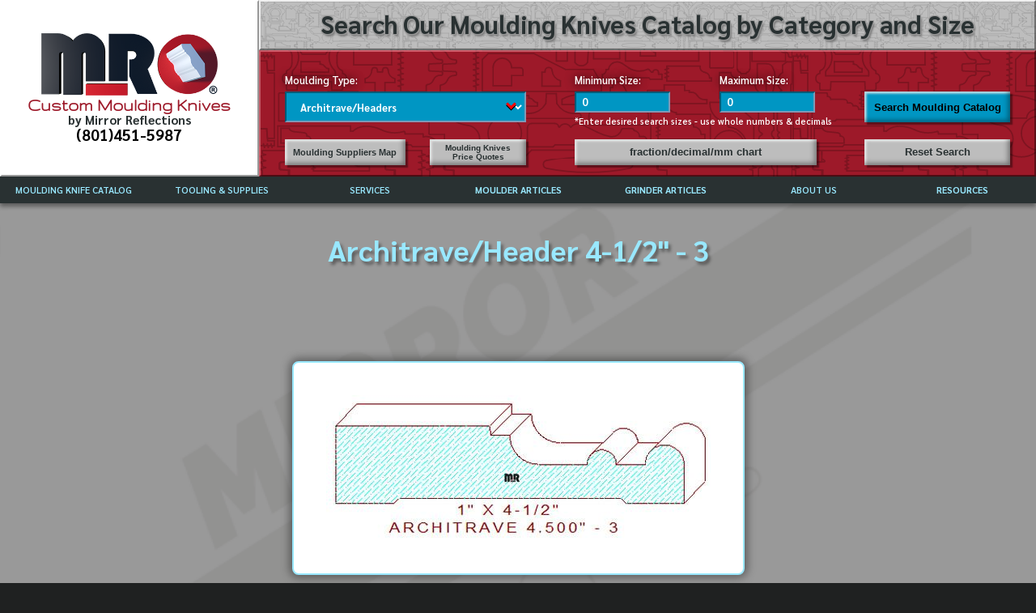

--- FILE ---
content_type: text/html
request_url: https://www.mr-moulding-knives.com/moulding-catalog/architraves-header/architrave-4p500-3
body_size: 37353
content:
<!DOCTYPE html><html lang="en" data-astro-cid-sckkx6r4> <head><!-- Google tag (gtag.js) --><script type="text/partytown" async src="https://www.googletagmanager.com/gtag/js?id=G-KEQXKYHHS4"></script> <script type="text/partytown">
  window.dataLayer = window.dataLayer || [];
  function gtag() {
    dataLayer.push(arguments);
  }
  gtag('js', new Date());

  gtag('config', 'G-KEQXKYHHS4');
</script><meta charset="UTF-8"><meta name="viewport" content="width=device-width,initial-scale=1,minimum-scale=1"><meta name="mobile-web-app-capable" content="yes"><meta name="description" content="Moulding profile: Architrave/Header 4-1/2&#34; - 3 Computer-aided design (CAD) in drawing exchange format (DXF) for producing high-precision moulding knives and templates."><meta name="robots" content="index, follow"><link rel="icon" type="image/svg+xml" href="/favicon.svg?rev=1"><link rel="apple-touch-icon" href="/touch-icon-iphone.png"><link rel="apple-touch-icon" sizes="152x152" href="/touch-icon-ipad.png"><link rel="apple-touch-icon" sizes="180x180" href="/touch-icon-iphone-retina.png"><link rel="apple-touch-icon" sizes="167x167" href="/touch-icon-ipad-retina.png"><link href="https://www.mr-moulding-knives.com/moulding-catalog/architraves-header/architrave-4p500-3" rel="canonical"><meta name="generator" content="Astro v5.16.8"><title>Architrave/Header 4-1/2&quot; - 3</title><link rel="stylesheet" href="/_astro/_sku_.tKtgOyKH.css">
<style>._description_18ump_1{color:#000;font-weight:600}._description_18ump_1 a{color:var(--ltBlue)}._description_18ump_1 a:hover{color:#fff}@media screen and (max-width:767px){._description_18ump_1{margin:5vw 0}}
</style>
<link rel="stylesheet" href="/_astro/about-us.CNzxJEzX.css">
<style>._container_1boge_1{display:none;background-color:var(--blackish);color:var(--whiteish);border-radius:8px;border:2px solid black;box-shadow:0 0 1vw .5vw var(--blackish);transition:height .5s;font-weight:600;overflow:hidden}._title_1boge_13{font-size:3vw;text-align:center;padding:1vw;background-color:var(--whiteish);color:var(--blackish);border-top-left-radius:8px;border-top-right-radius:8px;border-bottom:2px solid var(--whiteish)}._grid_1boge_24{position:relative;display:grid;grid-template:auto / repeat(4,1fr);font-size:2vw;padding:1vw 0}._borderTop_1boge_32{border-top:4px solid black}._borderBottom_1boge_36{border-bottom:2px solid var(--blue)}._heading_1boge_40{font-size:1.5vw;background-color:var(--maroon);padding:1vw;text-align:center;border-radius:8px;margin:1vw;color:var(--whiteish);border:2px solid black;box-shadow:0 0 1vw .25vw var(--shadow)}._containerSteel_1boge_52{font-size:1vw;background-color:var(--blackish);text-align:center;margin:0 3vw}._steel_1boge_59{font-size:2vw;color:var(--nBlue)}._currency_1boge_64{text-align:center;display:flex;align-items:center;justify-content:center}._button_1boge_71{background-color:var(--blue);text-align:center;color:var(--whiteish);margin:1vw;border-radius:8px;padding:1vw;box-shadow:inset 0 0 1vw .25vw var(--whiteish);transition:box-shadow .25s;overflow:hidden;font-size:2vw;font-weight:600;width:90%}._calcToggle_1boge_86{width:50%}._button_1boge_71:hover{box-shadow:inset 0 0 1vw .25vw var(--blackish)}._containerInputs_1boge_94{position:relative;text-align:center;margin-top:1vw}._inputStyled_1boge_100{display:inline-block;margin:0 1vw;font-size:1.5vw;text-align:center;background-color:var(--whiteish);border:none;width:100%;color:#000}._containerError_1boge_111{display:inline-block;position:relative;width:50%}._error_1boge_117{position:absolute;margin:0 1vw;color:var(--ltBlue);font-size:1.25vw;top:-1.5vw;width:100%;text-align:center}._chartLink_1boge_127{background-color:var(--blue);text-align:center;color:var(--whiteish);margin:1vw;border-radius:8px;padding:1vw;box-shadow:inset 0 0 1vw .25vw var(--whiteish)}._chartLink_1boge_127:hover{box-shadow:inset 0 0 1vw .25vw var(--blackish)}._label_1boge_141{position:relative;display:inline-block}._inches_1boge_146{position:absolute;color:var(--blue);bottom:-1.5vw;font-size:1vw;text-align:center;width:100%}._instruct_1boge_155{font-size:1vw;color:var(--blue);margin:0 1vw;width:100%}@media screen and (max-width:767px){._calcToggle_1boge_86{width:100%;font-size:5vw;margin:5vw 0;padding:3vw 0}}
._container_1nhr0_1{position:fixed;top:1vw;right:1vw;border:2px solid var(--whiteish);box-shadow:0 0 0 2px var(--blackish);padding:1vw;border-radius:8px;color:var(--whiteish);font-size:1vw;min-width:15vw;text-align:center;opacity:0;transition:1s opacity;background-color:var(--blue);color:var(--blackish)}
</style><script>!(function(w,p,f,c){if(!window.crossOriginIsolated && !navigator.serviceWorker) return;c=w[p]=Object.assign(w[p]||{},{"lib":"/~partytown/","debug":false});c[f]=(c[f]||[]).concat(["dataLayer.push"])})(window,'partytown','forward');/* Partytown 0.11.2 - MIT QwikDev */
const t={preserveBehavior:!1},e=e=>{if("string"==typeof e)return[e,t];const[n,r=t]=e;return[n,{...t,...r}]},n=Object.freeze((t=>{const e=new Set;let n=[];do{Object.getOwnPropertyNames(n).forEach((t=>{"function"==typeof n[t]&&e.add(t)}))}while((n=Object.getPrototypeOf(n))!==Object.prototype);return Array.from(e)})());!function(t,r,o,i,a,s,c,l,d,p,u=t,f){function h(){f||(f=1,"/"==(c=(s.lib||"/~partytown/")+(s.debug?"debug/":""))[0]&&(d=r.querySelectorAll('script[type="text/partytown"]'),i!=t?i.dispatchEvent(new CustomEvent("pt1",{detail:t})):(l=setTimeout(v,(null==s?void 0:s.fallbackTimeout)||1e4),r.addEventListener("pt0",w),a?y(1):o.serviceWorker?o.serviceWorker.register(c+(s.swPath||"partytown-sw.js"),{scope:c}).then((function(t){t.active?y():t.installing&&t.installing.addEventListener("statechange",(function(t){"activated"==t.target.state&&y()}))}),console.error):v())))}function y(e){p=r.createElement(e?"script":"iframe"),t._pttab=Date.now(),e||(p.style.display="block",p.style.width="0",p.style.height="0",p.style.border="0",p.style.visibility="hidden",p.setAttribute("aria-hidden",!0)),p.src=c+"partytown-"+(e?"atomics.js?v=0.11.2":"sandbox-sw.html?"+t._pttab),r.querySelector(s.sandboxParent||"body").appendChild(p)}function v(n,o){for(w(),i==t&&(s.forward||[]).map((function(n){const[r]=e(n);delete t[r.split(".")[0]]})),n=0;n<d.length;n++)(o=r.createElement("script")).innerHTML=d[n].innerHTML,o.nonce=s.nonce,r.head.appendChild(o);p&&p.parentNode.removeChild(p)}function w(){clearTimeout(l)}s=t.partytown||{},i==t&&(s.forward||[]).map((function(r){const[o,{preserveBehavior:i}]=e(r);u=t,o.split(".").map((function(e,r,o){var a;u=u[o[r]]=r+1<o.length?u[o[r]]||(a=o[r+1],n.includes(a)?[]:{}):(()=>{let e=null;if(i){const{methodOrProperty:n,thisObject:r}=((t,e)=>{let n=t;for(let t=0;t<e.length-1;t+=1)n=n[e[t]];return{thisObject:n,methodOrProperty:e.length>0?n[e[e.length-1]]:void 0}})(t,o);"function"==typeof n&&(e=(...t)=>n.apply(r,...t))}return function(){let n;return e&&(n=e(arguments)),(t._ptf=t._ptf||[]).push(o,arguments),n}})()}))})),"complete"==r.readyState?h():(t.addEventListener("DOMContentLoaded",h),t.addEventListener("load",h))}(window,document,navigator,top,window.crossOriginIsolated);;(e=>{e.addEventListener("astro:before-swap",e=>{let r=document.body.querySelector("iframe[src*='/~partytown/']");if(r)e.newDocument.body.append(r)})})(document);</script></head> <body data-astro-cid-sckkx6r4>  <div class="_headerGrid_10pcg_1"> <div class="_logoWrapper_10pcg_27"> <a href="/"> <picture> <source media="(max-width: 767px)" srcset="/images/mr-moulding-knives-logo-only-mobile.webp" width="224" height="79"> <source media="(min-width: 800px)" srcset="/images/mr-moulding-knives-logo-only.webp" height="141"> <img class="_logo_10pcg_15" src="/images/mr-moulding-knives-logo-only.webp" alt="Moulding Knives by Mirror Reflections" title="Moulding Knives by Mirror Reflections"> </picture> </a> <h2 class="_heading_10pcg_6">
Custom Moulding Knives
<div class="_text_10pcg_43">by Mirror Reflections</div> <a class="_telephone_10pcg_49" href="tel:8014515987"> (801)451-5987</a> </h2>  </div> <div class="_wrapper_1g4p2_1"> <div class="_grid_1g4p2_138"> <h2 class="_heading2_1g4p2_147">
Search Our Moulding Knives Catalog by Category and Size
</h2> <div class="_form_1g4p2_126"> <div class="_innerGrid_1g4p2_171"> <label class="_label_1g4p2_215 _labelType_1g4p2_223" for="mouldingType">
Moulding Type:
</label> <label class="_label_1g4p2_215 _labelMin_1g4p2_228" for="min">
Minimum Size:
</label> <label class="_label_1g4p2_215 _labelMax_1g4p2_233" for="max">
Maximum Size:
</label> <div id="inputInstructions" class="_instructions_1g4p2_206"> *Enter desired search sizes - use whole numbers &amp; decimals </div> <div class="_selectWrapper_1g4p2_85"> <select id="filterSelect" class="_categorySelect_1g4p2_107" name="mouldingType"> <option value="0">First Select a Moulding Type</option> <option id="plant-on-applied-moulding" value="plant-on-applied-moulding"> Applied Moulding/Plant-on&#39;s/Picture Rail </option><option id="architraves-header" value="architraves-header"> Architrave/Headers </option><option id="t-shaped-astragals" value="t-shaped-astragals"> Astragal  T-Shaped </option><option id="backout-relief-cuts" value="backout-relief-cuts"> Backout/Relief Cuts </option><option id="bar-railing" value="bar-railing"> Bar Rail </option><option id="base-cap" value="base-cap"> Base Cap </option><option id="base-shoe" value="base-shoe"> Base Shoe </option><option id="baseboard" value="baseboard"> Baseboard </option><option id="bed-moulding" value="bed-moulding"> Bed Mould </option><option id="bevels-chamfers" value="bevels-chamfers"> Bevels/Chamfer Cutters 0 - 90 Degree </option><option id="brick-moulding" value="brick-moulding"> Brickmould </option><option id="door-rail-drawer-front" value="door-rail-drawer-front"> Cabinet Doors - Drawer Front &amp; Face Frame </option><option id="backband-wainscot-drip-caps" value="backband-wainscot-drip-caps"> Caps - Backbands/Drip Caps/Wall Caps </option><option id="casing" value="casing"> Casing - Door &amp; Window </option><option id="chair-rail-symmetrical-casing" value="chair-rail-symmetrical-casing"> Chair Rail - Symmetrical Door Casing </option><option id="inside-outside-radius-corners" value="inside-outside-radius-corners"> Corners - In/Outside/Radius/Pencil Mould </option><option id="cornice" value="cornice"> Cornice Build Ups </option><option id="cove" value="cove"> Cove/Cavetto/Conge </option><option id="crown" value="crown"> Crown Mould </option><option id="dentil-moulding" value="dentil-moulding"> Dentil Mould </option><option id="door-cope-and-stick" value="door-cope-and-stick"> Door Cope &amp; Stick </option><option id="door-jambs" value="door-jambs"> Door Jambs - Interior/Exterior/Thresholds </option><option id="edge-moulding" value="edge-moulding"> Edge &amp; Ovolo Profiles </option><option id="finger-pull-moulding" value="finger-pull-moulding"> Finger Pulls </option><option id="bottom-floor-railing" value="bottom-floor-railing"> Floor/Shoe Railings </option><option id="fluted-casing" value="fluted-casing"> Fluted Casing/Columns/Pilasters </option><option id="full-round" value="full-round"> Full Rounds </option><option id="half-round" value="half-round"> Half Rounds </option><option id="handrail" value="handrail"> Handrails </option><option id="mullions" value="mullions"> Mullion/Muntins  </option><option id="nosings" value="nosings"> Nosing/Bullnose </option><option id="ogee" value="ogee"> Ogee - Cyma Recta/Reversa </option><option id="panel-moulding" value="panel-moulding"> Panel - Bolection Mould </option><option id="picture-frame" value="picture-frame"> Picture Frame </option><option id="plinth-block" value="plinth-block"> Plinth Blocks </option><option id="radius-edges" value="radius-edges"> Radius Edge/Quarter Rounds </option><option id="raised-panels" value="raised-panels"> Raised Panels </option><option id="scribe-moulding" value="scribe-moulding"> Scribe Moulding </option><option id="shiplap-siding" value="shiplap-siding"> Shiplap Paneling/Siding </option><option id="shutter-louver-parts" value="shutter-louver-parts"> Shutter/Louver Parts </option><option id="door-and-window-sill" value="door-and-window-sill"> Sills - Window Aprons/Door Thresholds </option><option id="door-glass-window-stops" value="door-glass-window-stops"> Stops - Door/Glass/Window </option><option id="tongue-and-groove" value="tongue-and-groove"> Tongue &amp; Groove Flooring - Siding </option><option id="trim-moulding" value="trim-moulding"> Trim Moulding - Miscellaneous </option> </select> </div> <input id="filterMin" class="_input_1g4p2_176 _inputMin_1g4p2_196" alt="*Minimum Size must be the same or smaller than Maximum Size" data-type="min" name="min" placeholder="0" title="*Minimum Size must be the same or smaller than Maximum Size" type="number"> <input id="filterMax" class="_input_1g4p2_176 _inputMax_1g4p2_201" alt="*Minimum Size must be the same or smaller than Maximum Size" data-type="max" name="max" placeholder="0" title="*Minimum Size must be the same or smaller than Maximum Size" type="number"> <button id="filterSearch" class="_button_uvmk8_1 _button_1g4p2_9 _buttonSearch_1g4p2_26">
Search Moulding Catalog
</button> <div></div> <a class="_linkSuppliers_1g4p2_39" href="/services/map"> <button class="_button_uvmk8_1 _button_1g4p2_9 _buttonSuppliers_1g4p2_44">
Moulding Suppliers Map
</button> </a> <a class="_linkPriceQuote_1g4p2_51" href="/information/how-to-price-quote"> <button class="_button_uvmk8_1 _button_1g4p2_9 _buttonPriceQuote_1g4p2_56">
Moulding Knives Price Quotes
</button> </a> <a class="_linkFractionChart_1g4p2_64" href="/information/fraction-chart"> <button class="_button_uvmk8_1 _button_1g4p2_9 _buttonFractionChart_1g4p2_69">
fraction/decimal/mm chart
</button> </a> <button id="filterReset" class="_button_uvmk8_1 _button_1g4p2_9 _buttonReset_1g4p2_76">
Reset Search
</button> </div> </div> </div> <script type="module">function h(e){return e==="bevels-chamfers"?"*This category searches by degree - enter the desired angle":e==="radius-edges"?"*This category searches by radius - enter the desired radius":"*Enter desired search sizes - use whole numbers & decimals"}const a=window.location.pathname.match(/(?:moulding-catalog\/)([^\/]*)/),l=(a?a[1]:"").toLowerCase(),i=document.querySelector("#filterSearch"),s=document.querySelector("#filterReset"),r=document.querySelector("#filterSelect"),t=document.querySelector("#filterMin"),n=document.querySelector("#filterMax"),u=document.querySelector("#inputInstructions"),m=document.location.toString(),d={};new URL(m).searchParams.forEach((e,c)=>d[c]=e);const{min:y,max:g}=d;r&&u&&i&&r.addEventListener("change",()=>{i.disabled=!1,u.innerHTML=h(r.value)});if(l){const e=document.querySelector(`#${l}`);e.selected=!0}else i&&(i.disabled=!0);s&&(s.onclick=()=>{t&&n&&(t.value="0",n.value="0")});t&&n&&(t.value=y||"0",n.value=g||"0",t.onclick=()=>t.select(),n.onclick=()=>n.select(),t.onkeyup=()=>{n.value=t.value});const f=()=>{let e="";const c=()=>e?"&":"";t.value&&(e+=`${c()}min=${t.value}`),n.value&&(e+=`${c()}max=${n.value}`),e&&(e+="&page=1"),window.location.href=`${window.location.origin}/moulding-catalog/${r.value}?${e}`};i&&r&&i.addEventListener("click",f);const o=e=>{e.which===13&&r.value!=="0"&&f()};r&&r.addEventListener("keyup",o);t&&t.addEventListener("keyup",o);n&&n.addEventListener("keyup",o);</script> </div> </div> <div id="navHamburger" class="_containerHamburger_djh0l_79"> <img class="_hamburger_djh0l_86" src="/images/hamburger.svg" width="40px" height="20px" alt="Navigation Menu Toggle" title="Navigation Menu Toggle"> </div> <nav id="navContainer" class="_container_djh0l_47"> <ul class="_mainList_djh0l_38"> <li class="_listItem_djh0l_18"> <span class="_item_djh0l_1 _button_djh0l_29"> MOULDING KNIFE CATALOG </span> <ul class="_subList_djh0l_58"> <li class="_subListItem_djh0l_70">  <a href="/moulding-catalog">CATALOG INSTRUCTIONS</a> </li><li class="_subListItem_djh0l_70">  <a href="/moulding-knives">MOULDING KNIFE DESCRIPTIONS</a> </li> </ul> </li><li class="_listItem_djh0l_18"> <span class="_item_djh0l_1 _button_djh0l_29"> TOOLING &amp; SUPPLIES </span> <ul class="_subList_djh0l_58"> <li class="_subListItem_djh0l_70"> <a href="/documents/mirror-reflections-tooling-catalog.pdf" target="_blank"> MIRROR REFLECTIONS TOOLING CATALOG </a>  </li><li class="_subListItem_djh0l_70"> <a href="/documents/weinig-tooling-catalog.pdf" target="_blank"> WEINIG TOOLING CATALOG </a>  </li><li class="_subListItem_djh0l_70">  <a href="/tooling-supplies/borazon-cbn-diamond-cdx-grinding-wheels">CBN (BORAZON), DIAMOND AND CDX GRINDING WHEELS</a> </li> </ul> </li><li class="_listItem_djh0l_18"> <span class="_item_djh0l_1 _button_djh0l_29"> SERVICES </span> <ul class="_subList_djh0l_58"> <li class="_subListItem_djh0l_70">  <a href="/services/price-list">CURRENT PRICE LIST</a> </li><li class="_subListItem_djh0l_70">  <a href="/services/dxf-files">DRAWING EXCHANGE FILES (DXF)</a> </li><li class="_subListItem_djh0l_70">  <a href="/services/faqs">FREQUENTLY ASKED QUESTIONS</a> </li><li class="_subListItem_djh0l_70">  <a href="/services/knives">GRADES OF HIGH SPEED STEEL</a> </li><li class="_subListItem_djh0l_70">  <a href="/services/templates">MOULDING TEMPLATES</a> </li><li class="_subListItem_djh0l_70">  <a href="/services/map">MOULDING SUPPLIERS IN USA</a> </li> </ul> </li><li class="_listItem_djh0l_18"> <a class="_item_djh0l_1 _noSubs_djh0l_114" href="/information-moulder"> MOULDER ARTICLES </a>  </li><li class="_listItem_djh0l_18"> <a class="_item_djh0l_1 _noSubs_djh0l_114" href="/information-grinder"> GRINDER ARTICLES </a>  </li><li class="_listItem_djh0l_18"> <span class="_item_djh0l_1 _button_djh0l_29"> ABOUT US </span> <ul class="_subList_djh0l_58"> <li class="_subListItem_djh0l_70">  <a href="/about-us">ABOUT MIRROR REFLECTIONS</a> </li><li class="_subListItem_djh0l_70">  <a href="/about-us/referrals-testimonials">REFFERALS &amp; TESTIMONIALS</a> </li><li class="_subListItem_djh0l_70">  <a href="/about-us/disclaimer">DISCLAIMER</a> </li> </ul> </li><li class="_listItem_djh0l_18"> <a class="_item_djh0l_1 _noSubs_djh0l_114" href="/resources"> RESOURCES </a>  </li> </ul> </nav> <script type="module">const n=document.querySelector("#navHamburger"),e=document.querySelector("#navContainer");n&&e&&n.addEventListener("click",()=>{const t=e.style.display==="block"?"none":"block";e.style.display=t});</script> <div class="content" data-astro-cid-sckkx6r4>  <div class="_container_1ii6j_21"> <div> <h1 class="_heading_1ii6j_67 "> Architrave/Header 4-1/2&quot; - 3 </h1> <div class="_imageSpacer_1ii6j_26"> <div class="_containerImage_1ii6j_33"> <img class="_imageProfile_1ii6j_81" src="https://s3-us-west-2.amazonaws.com/www.mr-moulding-knives.com/originals/architrave-4p500-3.jpg?updated=2022-12-21T02:23:38.000Z" alt="Architrave/Header 4-1/2&#34; - 3" title="Architrave/Header 4-1/2&#34; - 3"> </div> </div> <h2 class="_heading_1ii6j_67 _headingPrint_1ii6j_73"> Architrave/Header 4-1/2&quot; - 3 </h2> <div class="_containerDescription_1ii6j_57"> <div class="_description_18ump_1">Architrave/Header 4-1/2" - 3</div> </div> </div> <div> <div class="_containerButtons_1ii6j_43"> <button id="buttonBack" class="_button_uvmk8_1 _button_1ii6j_1 _buttonBack_1ii6j_9">
Back
</button> <button id="buttonPrint" class="_button_uvmk8_1 _button_1ii6j_1 _buttonPrint_1ii6j_13">
Print
</button> <a class="_purchaseButtonLink_1ii6j_125" href="https://www.paypal.me/mirrorreflections" target="_blank"> <button class="_button_uvmk8_1 _button_1ii6j_1 _buttonPurchase_1ii6j_17">
Purchase DXF File
</button> </a> </div> <div>  <div id="containerCalculator" class="_container_1boge_1" style="display:none"> <h2 class="_title_1boge_13">Moulding Knife Calculator</h2> <div class="_grid_1boge_24 _borderTop_1boge_32"> <div class="_containerInputs_1boge_94" style="grid-column:1/3"> <label class="_label_1boge_141"> <div class="_inches_1boge_146">(inches)</div>
Moulding Size:
</label> <div class="_containerError_1boge_111"> <div class="_instruct_1boge_155">(Whole Numbers & or Decimals)</div> <input class="_inputStyled_1boge_100" id="mouldingSize"> </div> </div> <div class="_containerInputs_1boge_94" style="grid-column:3/-1"> <label class="_label_1boge_141"> <div class="_inches_1boge_146">(inches)</div>
Depth of Cut:
</label> <div class="_containerError_1boge_111"> <div class="_instruct_1boge_155">(Whole Numbers & or Decimals)</div> <input class="_inputStyled_1boge_100" id="depthOfCut"> <div class="_error_1boge_117">Depth must not exceed 1.5</div> </div> </div> </div> <div class="_grid_1boge_24 _borderBottom_1boge_36"> <div class="_heading_1boge_40" style="grid-column:1 / 2">
Grade of Steel
</div> <div class="_heading_1boge_40" style="grid-column:2 / 3">
Subtotal
</div> <div class="_heading_1boge_40" style="grid-column:3 / 4">
+ Custom Moulding Template
</div> <div class="_heading_1boge_40" style="grid-column:4 / -1">
Total (Template + 2 Knives)
</div> </div> <div class="_grid_1boge_24 _borderBottom_1boge_36"> <div class="_containerSteel_1boge_52" style="grid-column:1 / 2"> <div class="_steel_1boge_59">V2+RW</div> chrome coated 72rc face, best seller,
        great tool life
</div> <div id="row1Sub" class="_currency_1boge_64" style="grid-column:2 / 3">
$0.00
</div> <div class="templatePrice _currency_1boge_64" style="grid-column:3 / 4">
$0.00
</div> <div id="row1Total" class="_currency_1boge_64" style="grid-column:4 / -1">
$0.00
</div> </div> <div class="_grid_1boge_24 _borderBottom_1boge_36"> <div class="_containerSteel_1boge_52" style="grid-column:1 / 2"> <div class="_steel_1boge_59">Black Nitride</div> black nitride case hardened
        72rc, medium size runs
</div> <div id="row2Sub" class="_currency_1boge_64" style="grid-column:2 / 3">
$0.00
</div> <div class="templatePrice _currency_1boge_64" style="grid-column:3 / 4">
$0.00
</div> <div id="row2Total" class="_currency_1boge_64" style="grid-column:4 / -1">
$0.00
</div> </div> <div class="_grid_1boge_24 _borderBottom_1boge_36"> <div class="_containerSteel_1boge_52" style="grid-column:1 / 2"> <div class="_steel_1boge_59">Endurance</div> chrome and diamond coated, longest
        tool life
</div> <div id="row3Sub" class="_currency_1boge_64" style="grid-column:2 / 3">
$0.00
</div> <div class="templatePrice _currency_1boge_64" style="grid-column:3 / 4">
$0.00
</div> <div id="row3Total" class="_currency_1boge_64" style="grid-column:4 / -1">
$0.00
</div> </div> <div class="_grid_1boge_24"> <a href="/information/fraction-chart" target="_blank" style="grid-column:1 / 3"> <button class="_button_1boge_71">
Printable Fraction Decimal MM Chart
</button> </a> <button id="calcReset" class="_button_1boge_71" style="grid-column:3 / -1">
RESET
</button> </div> </div> </div> <script type="module">const _=e=>{if(/\./.test(e)){const t=e.split(".");return t[1]?`${t[0]}.${/\d{1,3}/.exec(t[1])[0]}`:`${t[0]}.`}return/\d{0,2}/.exec(e)[0]},$="https://api.mr-moulding-knives.com",l=await fetch(`${$}/steel-pricing`).then(e=>e.json()),y=await fetch(`${$}/pricing`).then(e=>e.json()),h=y?y.find(e=>e.id===1):null,s=h?parseFloat(h.price):0;let u="",m="";const q=document.querySelector("#containerCalculator"),f=document.querySelector("#calcReset"),T=document.querySelector("#calcToggle"),H=document.querySelectorAll(".templatePrice"),p=document.querySelector("#mouldingSize"),d=document.querySelector("#depthOfCut"),L=document.querySelector("#row1Sub"),M=document.querySelector("#row2Sub"),O=document.querySelector("#row3Sub"),b=document.querySelector("#row1Total"),v=document.querySelector("#row2Total"),C=document.querySelector("#row3Total");let i=!0;T&&(T.onclick=()=>{i=!i,T.innerHTML=i?"Calculate Moulding Knife Price":"Hide Calculator",q.style.display=i?"none":"block"});f&&(f.onclick=()=>{p.value="",d.value="",m="",u="",g()});H.forEach(e=>{e.innerHTML=`$${s}.00`});const c=e=>`$${e.toFixed(2)}`;p&&(p.onkeyup=e=>{const t=e.currentTarget,{value:o}=t;u=o,t&&(p.value=_(o)),g()});d&&(d.onkeyup=e=>{const t=e.currentTarget,{value:o}=t;m=o,t&&(d.value=parseFloat(o)>1.5?"1.5":_(o)),g()});const P=e=>{L.innerHTML=`${c(e[0])}`,M.innerHTML=`${c(e[1])}`,O.innerHTML=`${c(e[2])}`,b.innerHTML=`${c(e[0]?e[0]+s:0)}`,v.innerHTML=`${c(e[1]?e[1]+s:0)}`,C.innerHTML=`${c(e[2]?e[2]+s:0)}`};function g(){const e=n=>isNaN(parseFloat(n))?0:parseFloat(n),t=e(u)>=1?e(u):1,o=e(m),a=[l.find(n=>n.id===1),l.find(n=>n.id===2),l.find(n=>n.id===3)],S=n=>(t+.75)*2*n,w=u&&m?[0,0,0].map((n,r)=>a[r]!=null?o<=parseFloat(l[r].depth_max_sm)?S(e(a[r].price_per_li_sm)):o<=parseFloat(l[r].depth_max_md)?S(e(a[r].price_per_li_md)):S(e(a[r].price_per_li_lg)):0):[0,0,0];P(w)}</script> <p class="_fullScale_1ii6j_61">
Note: If you’re experiencing trouble printing to Full Scale, Go to File,
        Print Preview. Change the “Shrink to Fit” option to 100%
</p>  <div class="_container_d401s_1"> <div class="_knife_d401s_19"> <div class="_heading_d401s_10">Right Cutter Head</div> <div>Thickness: 0.000</div> <div>Depth of Cut: 0.000</div> </div><div class="_knife_d401s_19"> <div class="_heading_d401s_10">Left Cutter Head</div> <div>Thickness: 0.000</div> <div>Depth of Cut: 0.000</div> </div><div class="_knife_d401s_19"> <div class="_heading_d401s_10">Top Cutter Head</div> <div>Width: 4.500</div> <div>Depth of Cut: 0.625</div> </div><div class="_knife_d401s_19"> <div class="_heading_d401s_10">Bottom Cutter Head</div> <div>Width: 4.500</div> <div>Depth of Cut: 0.063</div> </div> </div> <div class="_container_1ipa1_1"> <div class="_grid_1ipa1_12"> <div class="_containerHeading_1ipa1_23" style="grid-column:1 / 3"> <h2 class="_heading_1ipa1_38">Grades of Steel</h2> <div class="_headerNotes_1ipa1_52"> <a class="_styledLink_1ipa1_42" href="/services/knives">in-depth descriptions</a> </div> </div> <div class="_containerHeading_1ipa1_23" style="grid-column:3 / -1"> <div class="_subhead_1ipa1_47"> <h2 class="_heading_1ipa1_38">
Price Per Cutter Head - Includes Template &amp; Two Knives
</h2> <div class="_headerNotes_1ipa1_52 _blackText_1ipa1_56">
*If you want only to purchase the profile templates, review our  <a class="_styledLink_1ipa1_42" href="/services/price-list">price list</a> </div> <div class="_headerNotes_1ipa1_52">
*All listed cutter head prices may not be necessary based on what you
          currently own
</div> </div> </div> </div> <div class="_grid_1g5fg_1"> <div class="_containerSteel_1g5fg_17" style="grid-column:1 / 5"> <div class="_steel_1g5fg_36">V2+RW</div> <div class="_title_1g5fg_42">chrome coated 72rc face, best seller</div> <div>great tool life</div> </div> <div class="_gridInner_1g5fg_12" style="grid-column:5 / -1"> <div class="_containerLabels_1g5fg_57"> <div class="_content_1g5fg_28 _contentLeft_1g5fg_32">Right Cutter Head:</div> <div class="_content_1g5fg_28 _contentLeft_1g5fg_32">Left Cutter Head:</div> <div class="_content_1g5fg_28 _contentLeft_1g5fg_32">Top Cutter Head:</div> <div class="_content_1g5fg_28 _contentLeft_1g5fg_32">Bottom Cutter Head:</div> </div> <div class="_containerValues_1g5fg_65"> <div class="_content_1g5fg_28"> Not Needed <div class="_template_1g5fg_69"> </div> </div> <div class="_content_1g5fg_28"> Not Needed <div class="_template_1g5fg_69"> </div> </div> <div class="_content_1g5fg_28"> $317.00 <div class="_template_1g5fg_69"> </div> </div> <div class="_content_1g5fg_28"> $317.00 <div class="_template_1g5fg_69"> </div> </div> </div> <div class="_containerLabels_1g5fg_57 _whiteTopBorder_1g5fg_61"> <div style="margin-top:0.5vw">Total:</div> </div> <div class="_containerValues_1g5fg_65 _whiteTopBorder_1g5fg_61"> <div class="_containerTotal_1g5fg_47">$634.00</div> </div> </div> </div><div class="_grid_1g5fg_1"> <div class="_containerSteel_1g5fg_17" style="grid-column:1 / 5"> <div class="_steel_1g5fg_36">Black Nitride</div> <div class="_title_1g5fg_42">black nitride case hardened 72rc</div> <div>medium size runs</div> </div> <div class="_gridInner_1g5fg_12" style="grid-column:5 / -1"> <div class="_containerLabels_1g5fg_57"> <div class="_content_1g5fg_28 _contentLeft_1g5fg_32">Right Cutter Head:</div> <div class="_content_1g5fg_28 _contentLeft_1g5fg_32">Left Cutter Head:</div> <div class="_content_1g5fg_28 _contentLeft_1g5fg_32">Top Cutter Head:</div> <div class="_content_1g5fg_28 _contentLeft_1g5fg_32">Bottom Cutter Head:</div> </div> <div class="_containerValues_1g5fg_65"> <div class="_content_1g5fg_28"> Not Needed <div class="_template_1g5fg_69"> </div> </div> <div class="_content_1g5fg_28"> Not Needed <div class="_template_1g5fg_69"> </div> </div> <div class="_content_1g5fg_28"> $338.00 <div class="_template_1g5fg_69"> </div> </div> <div class="_content_1g5fg_28"> $338.00 <div class="_template_1g5fg_69"> </div> </div> </div> <div class="_containerLabels_1g5fg_57 _whiteTopBorder_1g5fg_61"> <div style="margin-top:0.5vw">Total:</div> </div> <div class="_containerValues_1g5fg_65 _whiteTopBorder_1g5fg_61"> <div class="_containerTotal_1g5fg_47">$676.00</div> </div> </div> </div><div class="_grid_1g5fg_1"> <div class="_containerSteel_1g5fg_17" style="grid-column:1 / 5"> <div class="_steel_1g5fg_36">Endurance</div> <div class="_title_1g5fg_42">chrome and diamond coated</div> <div>longest tool life</div> </div> <div class="_gridInner_1g5fg_12" style="grid-column:5 / -1"> <div class="_containerLabels_1g5fg_57"> <div class="_content_1g5fg_28 _contentLeft_1g5fg_32">Right Cutter Head:</div> <div class="_content_1g5fg_28 _contentLeft_1g5fg_32">Left Cutter Head:</div> <div class="_content_1g5fg_28 _contentLeft_1g5fg_32">Top Cutter Head:</div> <div class="_content_1g5fg_28 _contentLeft_1g5fg_32">Bottom Cutter Head:</div> </div> <div class="_containerValues_1g5fg_65"> <div class="_content_1g5fg_28"> Not Needed <div class="_template_1g5fg_69"> </div> </div> <div class="_content_1g5fg_28"> Not Needed <div class="_template_1g5fg_69"> </div> </div> <div class="_content_1g5fg_28"> $369.50 <div class="_template_1g5fg_69"> </div> </div> <div class="_content_1g5fg_28"> $369.50 <div class="_template_1g5fg_69"> </div> </div> </div> <div class="_containerLabels_1g5fg_57 _whiteTopBorder_1g5fg_61"> <div style="margin-top:0.5vw">Total:</div> </div> <div class="_containerValues_1g5fg_65 _whiteTopBorder_1g5fg_61"> <div class="_containerTotal_1g5fg_47">$739.00</div> </div> </div> </div> <div></div> </div> </div> <div class="_purchaseInstructions_1ii6j_85">
To purchase this CAD generated,  <a class="_purchaseLink_1ii6j_121" href="/services/dxf-files">
“template ready moulding dxf file”</a>
, please send  $11.00 to  <a class="_purchaseLink_1ii6j_121" href="https://www.paypal.me/mirrorreflections" target="_blank">
PayPal.Me/MirrorReflections
</a> 
we will email you the precision drawing shortly after the payment is received.
</div> <div class="_containerCopyright_1ii6j_52"> <span class="_container_1hi18_1">© Copyright 1997 - <!-- -->2026<!-- --> Mirror Reflections Inc. All Rights Reserved.</span> </div> </div>  </div> <style>astro-island,astro-slot,astro-static-slot{display:contents}</style><script>(()=>{var e=async t=>{await(await t())()};(self.Astro||(self.Astro={})).load=e;window.dispatchEvent(new Event("astro:load"));})();</script><script>(()=>{var A=Object.defineProperty;var g=(i,o,a)=>o in i?A(i,o,{enumerable:!0,configurable:!0,writable:!0,value:a}):i[o]=a;var d=(i,o,a)=>g(i,typeof o!="symbol"?o+"":o,a);{let i={0:t=>m(t),1:t=>a(t),2:t=>new RegExp(t),3:t=>new Date(t),4:t=>new Map(a(t)),5:t=>new Set(a(t)),6:t=>BigInt(t),7:t=>new URL(t),8:t=>new Uint8Array(t),9:t=>new Uint16Array(t),10:t=>new Uint32Array(t),11:t=>1/0*t},o=t=>{let[l,e]=t;return l in i?i[l](e):void 0},a=t=>t.map(o),m=t=>typeof t!="object"||t===null?t:Object.fromEntries(Object.entries(t).map(([l,e])=>[l,o(e)]));class y extends HTMLElement{constructor(){super(...arguments);d(this,"Component");d(this,"hydrator");d(this,"hydrate",async()=>{var b;if(!this.hydrator||!this.isConnected)return;let e=(b=this.parentElement)==null?void 0:b.closest("astro-island[ssr]");if(e){e.addEventListener("astro:hydrate",this.hydrate,{once:!0});return}let c=this.querySelectorAll("astro-slot"),n={},h=this.querySelectorAll("template[data-astro-template]");for(let r of h){let s=r.closest(this.tagName);s!=null&&s.isSameNode(this)&&(n[r.getAttribute("data-astro-template")||"default"]=r.innerHTML,r.remove())}for(let r of c){let s=r.closest(this.tagName);s!=null&&s.isSameNode(this)&&(n[r.getAttribute("name")||"default"]=r.innerHTML)}let p;try{p=this.hasAttribute("props")?m(JSON.parse(this.getAttribute("props"))):{}}catch(r){let s=this.getAttribute("component-url")||"<unknown>",v=this.getAttribute("component-export");throw v&&(s+=` (export ${v})`),console.error(`[hydrate] Error parsing props for component ${s}`,this.getAttribute("props"),r),r}let u;await this.hydrator(this)(this.Component,p,n,{client:this.getAttribute("client")}),this.removeAttribute("ssr"),this.dispatchEvent(new CustomEvent("astro:hydrate"))});d(this,"unmount",()=>{this.isConnected||this.dispatchEvent(new CustomEvent("astro:unmount"))})}disconnectedCallback(){document.removeEventListener("astro:after-swap",this.unmount),document.addEventListener("astro:after-swap",this.unmount,{once:!0})}connectedCallback(){if(!this.hasAttribute("await-children")||document.readyState==="interactive"||document.readyState==="complete")this.childrenConnectedCallback();else{let e=()=>{document.removeEventListener("DOMContentLoaded",e),c.disconnect(),this.childrenConnectedCallback()},c=new MutationObserver(()=>{var n;((n=this.lastChild)==null?void 0:n.nodeType)===Node.COMMENT_NODE&&this.lastChild.nodeValue==="astro:end"&&(this.lastChild.remove(),e())});c.observe(this,{childList:!0}),document.addEventListener("DOMContentLoaded",e)}}async childrenConnectedCallback(){let e=this.getAttribute("before-hydration-url");e&&await import(e),this.start()}async start(){let e=JSON.parse(this.getAttribute("opts")),c=this.getAttribute("client");if(Astro[c]===void 0){window.addEventListener(`astro:${c}`,()=>this.start(),{once:!0});return}try{await Astro[c](async()=>{let n=this.getAttribute("renderer-url"),[h,{default:p}]=await Promise.all([import(this.getAttribute("component-url")),n?import(n):()=>()=>{}]),u=this.getAttribute("component-export")||"default";if(!u.includes("."))this.Component=h[u];else{this.Component=h;for(let f of u.split("."))this.Component=this.Component[f]}return this.hydrator=p,this.hydrate},e,this)}catch(n){console.error(`[astro-island] Error hydrating ${this.getAttribute("component-url")}`,n)}}attributeChangedCallback(){this.hydrate()}}d(y,"observedAttributes",["props"]),customElements.get("astro-island")||customElements.define("astro-island",y)}})();</script><astro-island uid="ea382" prefix="r16" component-url="/_astro/Footer.zVEGog2x.js" component-export="default" renderer-url="/_astro/client.9unXo8s5.js" props="{&quot;categories&quot;:[1,[[0,{&quot;id&quot;:[0,34],&quot;name&quot;:[0,&quot;Applied Moulding/Plant-on&#39;s/Picture Rail&quot;],&quot;created_at&quot;:[0,&quot;2016-09-24T19:36:50.000Z&quot;],&quot;updated_at&quot;:[0,&quot;2024-05-25T15:53:29.000Z&quot;],&quot;description&quot;:[0,&quot;Browse over eleven hundred beautiful applied mouldings, picture rails, and plant-on profiles, from simplistic everyday details to the most sophisticated ornate patterns imaginable. &quot;],&quot;title&quot;:[0,&quot;Plant-on/Picture Rail/Applied Moulding Catalog&quot;],&quot;url&quot;:[0,&quot;plant-on-applied-moulding&quot;],&quot;page&quot;:[0,&quot;Applied moulding is a decorative trim profile \&quot;planted on\&quot; top of another architectural element. Here are a few examples that quickly come to mind, picture rails for artwork, beaded face frames for kitchen cabinets, pencil moulding for accenting trim work, stylish beak-shaped profiles, fillets installed between balusters on staircases, &lt;a href=\&quot;/moulding-catalog/mullions\&quot;&gt;mullions for windows,&lt;/a&gt; screen mould for doors, &lt;a href=\&quot;/moulding-catalog/edge-moulding\&quot;&gt;shelf edges,&lt;/a&gt; flat &lt;a href=\&quot;/moulding-catalog/t-shaped-astragals\&quot;&gt;astragal,&lt;/a&gt; glass beads, &lt;a href=\&quot;/moulding-catalog/base-cap\&quot;&gt;base caps,&lt;/a&gt; and &lt;a href=\&quot;/moulding-catalog/half-round\&quot;&gt;half rounds&lt;/a&gt; are all good examples of patterns that are \&quot;planted on\&quot; or applied to another element of the architectural style. We currently offer over eleven hundred and eighty beautiful plant-on/applied molding designs, from simplistic everyday details to the most sophisticated ornate patterns imaginable, utilizing all the geometrical elements including ovolo, cyma recta, cyma reversa, scotia, splay, torus, cavetto, thumb, bead, and fillets.&lt;p&gt; &lt;p&gt;When searching our plant on/applied profile designs, please input width dimensions to narrow size preferences in the search area on top. Enter the measurements in the minimum box above if searching for a specific size. If by chance you don&#39;t see an applied/plant on detail that enhances the character of your architectural décor, &lt;a href=\&quot;/contact-us\&quot;&gt;send us&lt;/a&gt; a sketch, and we would be happy to create a custom design on cad, cut an acrylic template on our CNC machinery, and grind a set of high precision cutters on our &lt;a href=\&quot;/services/knives/\&quot;&gt; Weinig Rondamat 960 profile grinder.&lt;/a&gt; We also have an easy-to-use &lt;a href=\&quot;/information/how-to-price-quote\&quot;&gt;knife calculator&lt;/a&gt; located directly under every pattern in our catalog, offering immediate, accurate price quotes.&quot;],&quot;image_1_alt_text&quot;:[0,&quot; Plant on/Applied Moulding Knives 1.750\&quot; - 42&quot;],&quot;image_2_alt_text&quot;:[0,&quot; Plant on/Applied Moulding Knives 1.000\&quot; - 71&quot;],&quot;image_3_alt_text&quot;:[0,&quot;Plant on/Applied Moulding Knives 1.250\&quot; - 59&quot;],&quot;image_1_sku&quot;:[0,&quot;planton-1p750-42&quot;],&quot;image_2_sku&quot;:[0,&quot;planton-1p000-71&quot;],&quot;image_3_sku&quot;:[0,&quot;planton-1p250-59&quot;]}],[0,{&quot;id&quot;:[0,1],&quot;name&quot;:[0,&quot;Architrave/Headers&quot;],&quot;created_at&quot;:[0,&quot;2016-09-24T19:36:50.000Z&quot;],&quot;updated_at&quot;:[0,&quot;2023-06-09T15:13:26.000Z&quot;],&quot;description&quot;:[0,&quot;Browse aesthetically appealing architrave/header designs to embellish the architectural decor of your beautiful home or office.&quot;],&quot;title&quot;:[0,&quot;Architrave/Header Moulding Catalog &quot;],&quot;url&quot;:[0,&quot;architraves-header&quot;],&quot;page&quot;:[0,&quot; Mirror Reflections offers a wide selection of high-quality architraves, also known as headers, for use in classic and modern architecture. These trim pieces are installed above doors and windows and generally rest on the vertical side legs of the door or window casing. They add a luxurious touch to any home or office. We offer 160 stylish architrave options in various sizes to suit your design needs. You can browse our selection by entering the width of the profile you are interested in or by entering a range of minimum and maximum dimensions. In addition to architraves, you can find other millwork options in our &lt;a href=\&quot;/moulding-catalog/casing\&quot;&gt;door/window casings&lt;/a&gt; and &lt;a href=\&quot;/moulding-catalog/baseboard\&quot;&gt;baseboard&lt;/a&gt; categories that may better suit your millwork applications. All our products are designed and manufactured with the highest precision and attention to detail.&quot;],&quot;image_1_alt_text&quot;:[0,&quot;Moulding Knives - Architrave 3.500\&quot; - 11&quot;],&quot;image_2_alt_text&quot;:[0,&quot;&quot;],&quot;image_3_alt_text&quot;:[0,&quot;&quot;],&quot;image_1_sku&quot;:[0,&quot;architrave-3p500-11&quot;],&quot;image_2_sku&quot;:[0,&quot;&quot;],&quot;image_3_sku&quot;:[0,&quot;&quot;]}],[0,{&quot;id&quot;:[0,2],&quot;name&quot;:[0,&quot;Astragal  T-Shaped&quot;],&quot;created_at&quot;:[0,&quot;2016-09-24T19:36:50.000Z&quot;],&quot;updated_at&quot;:[0,&quot;2023-06-09T15:14:03.000Z&quot;],&quot;description&quot;:[0,&quot;We offer functional T-shaped astragals and tall mullion designs, including interior, exterior, and some with saw kerfs for weather striping.&quot;],&quot;title&quot;:[0,&quot;T-Shaped Astragal Moulding Catalog&quot;],&quot;url&quot;:[0,&quot;t-shaped-astragals&quot;],&quot;page&quot;:[0,&quot;A t-astragal is a functional door moulding designed to close the clearance gap created by the side edges on one or both matching doors; they also stop the swinging door and help reduce sound when closed. The square side of the t-astragal attaches to a door stile edge on either sliding or swinging doors. The opposite side might have a three to five-degree angle to receive the closing door when the opposing door is in a fixed position. Exterior t-astragals generally have a 1/8\&quot; wide saw kerf milled into them to accommodate for weather-stripping to be inserted. A flat astragal is a profile typically comprised of a half-round circle flanked by two horizontal fillets and a cavetto. All our flat astragals are in the &lt;a href=\&quot;/moulding-catalog/plant-on-applied-moulding\&quot;&gt;plant on/applied moulding&lt;/a&gt; category of our catalog. We also have taller-sized mullions in this category; browse here for smaller-sized &lt;a href=\&quot;/moulding-catalog/mullions\&quot;&gt;mullions.&lt;/a&gt; enter the sizes you would like to view. If you&#39;re looking for a specific size, enter that dimension in the minimum box. If by chance you don&#39;t see the design or shape of the t-astragal you need, send us a sketch. We are happy to design a cad drawing, cut an acrylic template, and grind a set of knives for any profile you want. &quot;],&quot;image_1_alt_text&quot;:[0,&quot;&quot;],&quot;image_2_alt_text&quot;:[0,&quot;&quot;],&quot;image_3_alt_text&quot;:[0,&quot;&quot;],&quot;image_1_sku&quot;:[0,&quot;&quot;],&quot;image_2_sku&quot;:[0,&quot;&quot;],&quot;image_3_sku&quot;:[0,&quot;&quot;]}],[0,{&quot;id&quot;:[0,3],&quot;name&quot;:[0,&quot;Backout/Relief Cuts&quot;],&quot;created_at&quot;:[0,&quot;2016-09-24T19:36:50.000Z&quot;],&quot;updated_at&quot;:[0,&quot;2023-11-05T14:11:07.000Z&quot;],&quot;description&quot;:[0,&quot;Browse our back-out/relief cut designs for door/window casings, baseboards, chair rails, flooring, door jambs, crown, and more.&quot;],&quot;title&quot;:[0,&quot;Back Out &amp; Relief Cuts Moulding Catalog &quot;],&quot;url&quot;:[0,&quot;backout-relief-cuts&quot;],&quot;page&quot;:[0,&quot;A backout/relief cut is a shallow dado milled on the backside of wood moldings to help prevent cupping and warping. It can relieve any stress in milled lumber that may be case hardened due to improper drying techniques and allow airflow between surfaces while providing a good transition between framing and sheetrock when installed. A common practice is one-sixteenth to one-eighth of an inch in height for each three-quarter to one inch of thickness of milled wood. We prefer to use 45-degree angles in the transition areas. It will be easier to sharpen the knives when needed. The cutters will also benefit from longer milling times than backout/relief cut designs with transitions of greater angles. We have over two hundred styles of backout and relief cuts for &lt;a href=\&quot;/moulding-catalog/casing\&quot;&gt;door &amp; window casings,&lt;/a&gt; &lt;a href=\&quot;/moulding-catalog/baseboard\&quot;&gt;baseboards,&lt;/a&gt; &lt;a href=\&quot;/moulding-catalog/tongue-and-groove\&quot;&gt;tongue &amp; groove&lt;/a&gt; flooring, and &lt;a href=\&quot;/moulding-catalog/door-jambs\&quot;&gt;door jambs.&lt;/a&gt; Backout knives are the most neglected cutters on the machinery. Inexperienced operators don&#39;t realize the finish problems dull knives can create from the abandonment of sharpening. When troubleshooting equipment problems, I always hear that \&quot;it&#39;s just a backout cutter.\&quot; Listen to the machine; if your moulder is excessively loud or you&#39;re experiencing finish problems that look like chatter. The molder is begging you to sharpen the relief cut knives. You will experience intermittent indentations at the top of the profile while milling. What&#39;s happing is the blades are so dull that the lumber lifts off the bottom bedplates momentarily, walking over the knives instead of cutting thru the wood, creating finishing issues on the top of the lumber because of the proximity of both cutterheads. When searching for relief cut designs, please input width dimensions to narrow size preferences in the above search boxes, either a fraction of an inch or decimals. If you want a specific size backout, enter the minimum and maximum dimensions. If by chance you don&#39;t find a relief cut that works for your current application, just &lt;a href=\&quot;/contact-us\&quot;&gt;send us&lt;/a&gt; a sketch. We will design a new backout profile on cad, cut an acrylic template on our CNC machinery, and grind a set of cutters on our &lt;a href=\&quot;/services/knives/\&quot;&gt;Weinig R 960 grinder,&lt;/a&gt; in any high-quality knife steel we offer. &quot;],&quot;image_1_alt_text&quot;:[0,&quot;Moulding Knives - Backout 6.000\&quot; - 8 &quot;],&quot;image_2_alt_text&quot;:[0,&quot;Moulding Knives - Backout 5.000\&quot; - 12&quot;],&quot;image_3_alt_text&quot;:[0,&quot;&quot;],&quot;image_1_sku&quot;:[0,&quot;bckt-6p000-8&quot;],&quot;image_2_sku&quot;:[0,&quot;bckt-5p000-12&quot;],&quot;image_3_sku&quot;:[0,&quot;&quot;]}],[0,{&quot;id&quot;:[0,4],&quot;name&quot;:[0,&quot;Bar Rail&quot;],&quot;created_at&quot;:[0,&quot;2016-09-24T19:36:50.000Z&quot;],&quot;updated_at&quot;:[0,&quot;2023-06-09T15:16:11.000Z&quot;],&quot;description&quot;:[0,&quot;Browse our distinctively elegant bar rail designs, including the ever-popular Chicago-style rail for installation in a home bar or local pub.&quot;],&quot;title&quot;:[0,&quot;Bar Rail Moulding Catalog &quot;],&quot;url&quot;:[0,&quot;bar-railing&quot;],&quot;page&quot;:[0,&quot;A bar railing is a decorative horizontal wooden railing generally installed on sub tops and countertops in a home bar, corner pub, or local gathering spot where drinks and meals are available. Bar railings protect beverages from falling off the countertop while providing an area for your arms to rest while sitting and enjoying your favorite drink after a long day at the shop or office. We have over thirty different styles of bar railings to choose from, some with double rabbets for sub tops and countertops, a few with a single rabbet just for the countertop, and a couple of flat styles with no rabbets in them at all. Whatever you decide, we are sure it will enhance the beauty and decor of your stylish home or local gathering establishment. Suppose you&#39;re looking for a guard or hand railing to complement your home bar, pub, or restaurant. In that case, you will find most of them in the &lt;a href=\&quot;/moulding-catalog/handrail\&quot;&gt;handrail category&lt;/a&gt; of our catalog. All the bar rail profiles in this folder are categorized by width; most shapes require more than one set of profile knives to mill the pattern. We would be happy to design any profile that best fits your architectural style. If, by chance, you don&#39;t see a design or profile shape you desire, send us a sketch.&quot;],&quot;image_1_alt_text&quot;:[0,&quot;&quot;],&quot;image_2_alt_text&quot;:[0,&quot;&quot;],&quot;image_3_alt_text&quot;:[0,&quot;&quot;],&quot;image_1_sku&quot;:[0,&quot;&quot;],&quot;image_2_sku&quot;:[0,&quot;&quot;],&quot;image_3_sku&quot;:[0,&quot;&quot;]}],[0,{&quot;id&quot;:[0,6],&quot;name&quot;:[0,&quot;Base Cap&quot;],&quot;created_at&quot;:[0,&quot;2016-09-24T19:36:50.000Z&quot;],&quot;updated_at&quot;:[0,&quot;2023-11-29T05:03:46.000Z&quot;],&quot;description&quot;:[0,&quot;View over three-hundred-fifty base cap designs. Choose anywhere from the classical period to the modern era. We have all the architectural styles you desire.&quot;],&quot;title&quot;:[0,&quot;Base Cap Moulding Catalog&quot;],&quot;url&quot;:[0,&quot;base-cap&quot;],&quot;page&quot;:[0,&quot;A base cap is a decorative wood profile applied to the top of a baseboard to create an attractive, elegant look. We currently offer over three hundred and fifty base cap designs, eleven hundred and eighty &lt;a href=\&quot;/moulding-catalog/plant-on-applied-moulding\&quot;&gt;applied mouldings,&lt;/a&gt; and over six hundred and fifty &lt;a href=\&quot;/moulding-catalog/panel-moulding\&quot;&gt;panel mould designs&lt;/a&gt; for your review and consideration. Don&#39;t forget to embellish the bottom of the baseboard with one of our fancy &lt;a href=\&quot;/moulding-catalog/base-shoe\&quot;&gt;base shoe profiles&lt;/a&gt; with your creative mind and our vast selection of some of the finest enhancing designs available, and we are positive you will find the right combination of profiles to complement the architectural decor of your stunning home or office building.&lt;p&gt; &lt;p&gt;Base cap designs generally cost less because they are smaller in size and stacked upon a piece of surfaced four sides lumber (S4S). Lumber with full-sized profiles milled into them generally has a higher cost because of the need for a set of knives for that specific shape and size; milling the more extensive profile will increase the price. A surfaced four-sided lumber (S4S) is customised so many ways that endless possibilities exist.&lt;p&gt; &lt;p&gt;All our base cap profiles; if you&#39;re searching for a specific size base cap, enter identical sizes in both the minimum and maximum boxes provided above. If you would like to review them all, leave the search parameters blank or empty; we trust you will find that particular base cap pattern for your current building project; if not, send us a sketch, and we would be happy to design and grind a set of custom knives specifically for your needs.&quot;],&quot;image_1_alt_text&quot;:[0,&quot;Moulding Knives - Base Cap 1.656\&quot; - 8 &quot;],&quot;image_2_alt_text&quot;:[0,&quot;&quot;],&quot;image_3_alt_text&quot;:[0,&quot;&quot;],&quot;image_1_sku&quot;:[0,&quot;bc-1p656&quot;],&quot;image_2_sku&quot;:[0,&quot;&quot;],&quot;image_3_sku&quot;:[0,&quot;&quot;]}],[0,{&quot;id&quot;:[0,7],&quot;name&quot;:[0,&quot;Base Shoe&quot;],&quot;created_at&quot;:[0,&quot;2016-09-24T19:36:50.000Z&quot;],&quot;updated_at&quot;:[0,&quot;2023-04-24T14:58:18.000Z&quot;],&quot;description&quot;:[0,&quot;We offer over eighty aesthetically pleasing base shoe designs; that will embellish the architectural style of any baseboard moulding.&quot;],&quot;title&quot;:[0,&quot;Base Shoe Moulding Catalog &quot;],&quot;url&quot;:[0,&quot;base-shoe&quot;],&quot;page&quot;:[0,&quot;A base shoe moulding is a functional narrow horizontal wooden profile applied to the bottom of a piece of &lt;a href=\&quot;/moulding-catalog/baseboard\&quot;&gt;baseboard&lt;/a&gt; they hide gaps left between an uneven floor surface and the bottom of the baseboard. Base shoe profiles get secured to the base molding itself, not the floor; this practice will keep the wood from splitting due to seasonal changes in relative humidity.&lt;p&gt; &lt;p&gt;The most common of all base shoe designs is the quarter round profile, we have more quarter round profiles in our &lt;a href=\&quot;/moulding-catalog/radius-edges\&quot;&gt;radius&lt;/a&gt; category for your consideration. We also have geometrical shapes of cyma recta, cyma reversa, ogee&#39;s, ovolo, and even more complex base shoe profiles. But why settle for what is most prevalent? Check out some of our smaller &lt;a href=\&quot;/moulding-catalog/plant-on-applied-moulding \&quot;&gt;applied mouldings&lt;/a&gt; for even more stylish options. Whatever you choose to dress up the baseboard, we&#39;re confident the profile design will increase the elegant decor of every room of your beautiful home or office.&lt;p&gt; &lt;p&gt; All these base shoe profiles are categorized by width size; some are milled two at a time. This will double or triple milling production while seducing manufacturing costs by utilizing fall-off rips of lumber. If searching for a specific base shoe, enter that size in the minimum box. If you would like to review them all, leave the search parameters blank or empty, we trust you will find that unique base shoe design. If not, send us a sketch; we would be happy to design and grind a set of profile knives specifically for your woodworking project.&quot;],&quot;image_1_alt_text&quot;:[0,&quot;Moulding Knives – base-shoe-p750-6&quot;],&quot;image_2_alt_text&quot;:[0,&quot;&quot;],&quot;image_3_alt_text&quot;:[0,&quot;&quot;],&quot;image_1_sku&quot;:[0,&quot;base-shoe-p750-6&quot;],&quot;image_2_sku&quot;:[0,&quot;&quot;],&quot;image_3_sku&quot;:[0,&quot;&quot;]}],[0,{&quot;id&quot;:[0,5],&quot;name&quot;:[0,&quot;Baseboard&quot;],&quot;created_at&quot;:[0,&quot;2016-09-24T19:36:50.000Z&quot;],&quot;updated_at&quot;:[0,&quot;2023-04-24T14:51:32.000Z&quot;],&quot;description&quot;:[0,&quot;Embellish the elegance of your architectural style with close to 1900 creative baseboard designs, including modern, colonial, art-deco, and victorian.&quot;],&quot;title&quot;:[0,&quot;Baseboard Moulding Catalog &quot;],&quot;url&quot;:[0,&quot;baseboard&quot;],&quot;page&quot;:[0,&quot;Baseboards are a type of decorative trim used to enhance the appearance of the interior walls&#39; lower section that provides a finished look. They are typically made from wood, medium-density fiberboard (MDF), or other composite materials. The width of these stylish mouldings is usually about five and one-half to six percent of the wall&#39;s height, and they tend to be thinner than door and window casings. In addition to their use at the bottom of walls, baseboards can be used as backers in the upper part of the wall to add a decorative touch to the crown moulding. These trim pieces may also be called floor moulding, skirting boards, or mopboards.&lt;p&gt; &lt;p&gt;We currently have nearly nineteen hundred stylish baseboard designs, including modern, colonial, contemporary, victorian, and southwestern styles for all your specific requirements. Compliment any stylish base with one of our many &lt;a href=\&quot;/moulding-catalog/base-shoe\&quot;&gt;base shoe patterns&lt;/a&gt; on the bottom of the profile to cover uneven floor applications; we have many to choose from that will suit your architectural style. Utilize one of our &lt;a href=\&quot;/moulding-catalog/base-cap\&quot;&gt;base cap details&lt;/a&gt; at the top uppermost portion of the pattern to extend the overall height while saving money on lumber costs. A base moulding can double as a &lt;a href=\&quot;/moulding-catalog/casing\&quot;&gt;door/window casing&lt;/a&gt; simply by increasing the thickness and milling a  &lt;a href=\&quot;/moulding-catalog/radius-edges\&quot;&gt;radius edge&lt;/a&gt; on the outside corner. If you don&#39;t find a profile that fits your current architectural style, &lt;a href=\&quot;/contact-us\&quot;&gt;send us&lt;/a&gt; a sketch; we&#39;d be happy to design a new pattern for your custom project. &quot;],&quot;image_1_alt_text&quot;:[0,&quot;Moulding Knives - Baseboard 4.000\&quot; - 71 &quot;],&quot;image_2_alt_text&quot;:[0,&quot;Moulding Knives - Baseboard 4.500\&quot; - 19 &quot;],&quot;image_3_alt_text&quot;:[0,&quot;Moulding Knives – Baseboard 4.500” - 59&quot;],&quot;image_1_sku&quot;:[0,&quot;base-4p000-71&quot;],&quot;image_2_sku&quot;:[0,&quot;base-4p500-19&quot;],&quot;image_3_sku&quot;:[0,&quot;base-4p500-59&quot;]}],[0,{&quot;id&quot;:[0,8],&quot;name&quot;:[0,&quot;Bed Mould&quot;],&quot;created_at&quot;:[0,&quot;2016-09-24T19:36:50.000Z&quot;],&quot;updated_at&quot;:[0,&quot;2022-12-11T21:16:11.000Z&quot;],&quot;description&quot;:[0,&quot;We offer over eighty different-sized bed mould designs in various sizes. Browse our patterns to complement your architectural decor.&quot;],&quot;title&quot;:[0,&quot;Bed Moulding Catalog &quot;],&quot;url&quot;:[0,&quot;bed-moulding&quot;],&quot;page&quot;:[0,&quot;A bed mould is a decorative transitional support piece in a cornice buildup; it is generally installed below the corona and above the frieze board. Beds are used in a cornice buildup; the convex arc at the top of the profile is specifically designed to lead one&#39;s eye to the next element in the design, creating a smooth optical transition. The most common characteristics of bed mold designs are the geometrical shapes of a radius arc at the top, a vertical line segment in the middle, and a cove, cyma reverse, or cyma recta at the bottom.&lt;p&gt; &lt;p&gt;We have over eighty styles of bed moldings available for you to choose from; please look in our &lt;a href=\&quot;/moulding-catalog/crown\&quot;&gt;crown profile category&lt;/a&gt; for other available options you may want to consider. All these profiles are categorized by the finished width of the profile lying horizontally flat (sprung) on the machine&#39;s bedplate. If searching for a specific size, enter it in the minimum box. If you want to review them all, leave the search parameters blank or empty. We trust you will find that unique bed molding for your current building project. If not, send us a sketch; we would be happy to design a new profile, cut an acrylic template, and grind a set of knives specifically for your crown buildup needs.&quot;],&quot;image_1_alt_text&quot;:[0,&quot;&quot;],&quot;image_2_alt_text&quot;:[0,&quot;&quot;],&quot;image_3_alt_text&quot;:[0,&quot;&quot;],&quot;image_1_sku&quot;:[0,&quot;&quot;],&quot;image_2_sku&quot;:[0,&quot;&quot;],&quot;image_3_sku&quot;:[0,&quot;&quot;]}],[0,{&quot;id&quot;:[0,9],&quot;name&quot;:[0,&quot;Bevels/Chamfer Cutters 0 - 90 Degree&quot;],&quot;created_at&quot;:[0,&quot;2016-09-24T19:36:50.000Z&quot;],&quot;updated_at&quot;:[0,&quot;2023-11-29T14:55:40.000Z&quot;],&quot;description&quot;:[0,&quot;We offer over 100 types of beveled edge cutters for milling crown moulding, hexagons, octagons, decagons, lock miters, haunch miters for newel boxes, and more. &quot;],&quot;title&quot;:[0,&quot;Bevels/Chamfers Cutters 0 - 90 Degree&quot;],&quot;url&quot;:[0,&quot;bevels-chamfers&quot;],&quot;page&quot;:[0,&quot;The words bevel and chamfer overlap in usage; generally, they have the same meaning. We offer one hundred types of bevels and chamfers for your consideration. Many angled knives are for milling the backside of crown molding and manufacturing hexagon shapes, octagon columns, and decagon profiles. Some beveled profiles are machined on a lathe and later turned into columns that are often too large to get milled on a molder. We offer custom designs for milling haunch miters and locking miter joints for manufacturing beam wraps, post wraps, and newel posts.&lt;p&gt; &lt;p&gt;We have uniquely created our crown back-bevel knife designs to save every manufacturer thousands of dollars in production costs over the years. All our forty-five-degree undercutters for crown molding are intentionally milled on the right vertical cutter head. In contrast, in the same aspect, all our forty-five degree and higher crown angles designed for the left vertical cutter head on the same machinery, all our &lt;a href=\&quot;/moulding-catalog/crown\&quot;&gt;crown,&lt;/a&gt; &lt;a href=\&quot;/moulding-catalog/bed-moulding\&quot;&gt;bed&lt;/a&gt; and &lt;a href=\&quot;/moulding-catalog/cove\&quot;&gt;cove moulds&lt;/a&gt; profile designs coincide with the cost mentioned above saving techniques.&lt;p&gt; &lt;p&gt;When searching perspective bevel/chamfer molding designs in this category, please enter the whole number degree bevel or chamfer you&#39;re looking for in the boxes above, inputting a width or thickness size in the space provided on top will return no results.&quot;],&quot;image_1_alt_text&quot;:[0,&quot;Moulding Knives - Bevel 45 Degree&quot;],&quot;image_2_alt_text&quot;:[0,&quot;Moulding Knives – Bevel-45-Deg-7&quot;],&quot;image_3_alt_text&quot;:[0,&quot;&quot;],&quot;image_1_sku&quot;:[0,&quot;bevel-45-deg&quot;],&quot;image_2_sku&quot;:[0,&quot;bevel-45-deg-7&quot;],&quot;image_3_sku&quot;:[0,&quot;&quot;]}],[0,{&quot;id&quot;:[0,10],&quot;name&quot;:[0,&quot;Brickmould&quot;],&quot;created_at&quot;:[0,&quot;2016-09-24T19:36:50.000Z&quot;],&quot;updated_at&quot;:[0,&quot;2022-12-18T15:20:16.000Z&quot;],&quot;description&quot;:[0,&quot;Mirror Reflections offers over fifty-five shapes and sizes of brickmould designs, from traditional-style homes to modern-day stucco houses.&quot;],&quot;title&quot;:[0,&quot;Brickmould Profile Catalog &quot;],&quot;url&quot;:[0,&quot;brick-moulding&quot;],&quot;page&quot;:[0,&quot;Brickmoulds are exterior trim pieces installed around windows and door frames. They abut to the exterior facing material of that structure; these profiles cover gaps left from the installation of the doors and windows, similar to a &lt;a href=\&quot;/moulding-catalog/casing\&quot;&gt;door/window casing&lt;/a&gt; installed in an interior room. These trim pieces are manufactured from either wood, exterior quality medium density fiberboard (MDF) vinyl, or composite materials that will last a lifetime but by no means made from brick.&lt;p&gt; &lt;p&gt;We currently have fifty-five different shapes and sizes of brickmould designs for installations on older-style homes to modern-day stucco houses. Send us a sketch if you have issues finding something to enhance your home&#39;s architectural decor. We would be happy to design a new custom profile, cut an acrylic template, and grind a set of custom cutters specifically for your needs.&lt;p&gt; &lt;p&gt;When searching our beautiful designs, please use width dimensions to find the perspective profiles.&quot;],&quot;image_1_alt_text&quot;:[0,&quot;&quot;],&quot;image_2_alt_text&quot;:[0,&quot;&quot;],&quot;image_3_alt_text&quot;:[0,&quot;&quot;],&quot;image_1_sku&quot;:[0,&quot;&quot;],&quot;image_2_sku&quot;:[0,&quot;&quot;],&quot;image_3_sku&quot;:[0,&quot;&quot;]}],[0,{&quot;id&quot;:[0,20],&quot;name&quot;:[0,&quot;Cabinet Doors - Drawer Front &amp; Face Frame&quot;],&quot;created_at&quot;:[0,&quot;2016-09-24T19:36:50.000Z&quot;],&quot;updated_at&quot;:[0,&quot;2025-10-19T14:37:51.000Z&quot;],&quot;description&quot;:[0,&quot;Search hundreds of varieties of cabinet doors, drawer fronts, and face frames. We offer many styles to excite the most sophisticated clients.&quot;],&quot;title&quot;:[0,&quot;Cabinet Door - Drawer Front &amp; Face Frame Moulding Catalog&quot;],&quot;url&quot;:[0,&quot;door-rail-drawer-front&quot;],&quot;page&quot;:[0,&quot;We offer hundreds of miter cabinet door profiles and matching drawer front patterns, including beaded face frames, shaker style frames, colonial style, contemporary, modern, art deco, and every other architectural design style you can imagine. If you&#39;re looking to dress up the cabinet door frame during the assembly process, please browse our &lt;a href=\&quot;/moulding-catalog/plant-on-applied-moulding\&quot;&gt;applied&lt;/a&gt; or &lt;a href=\&quot;/moulding-catalog/panel-moulding\&quot;&gt;panel moulding&lt;/a&gt; category, we have thousands of options available that will enhance the architectural décor in that beautiful room you call home.&lt;p&gt;Our door rail and drawer front moulding catalog contain mitered cabinet door frames. The stiles &amp; rails are manufactured with solid  &lt;a href=\&quot;/moulding-catalog/raised-panels\&quot;&gt;wood panels&lt;/a&gt; using forty-five-degree mitered cuts in the joinery process. The concept is to enclose a floating (not glued) panel within a sturdy, mitered door frame; this will allow for seasonal changes in relative humidity without affecting the structural integrity of the cabinet door frame. Other similar methods of this type of interior cabinet door construction include &lt;a href=\&quot;/moulding-catalog/door-cope-and-stick\&quot;&gt;cope and stick door&lt;/a&gt; frames. Where matching male &amp; female profiles join into a stile (vertical) and rail (horizontal), then merge.&lt;p&gt;  &lt;p&gt;If by chance you don&#39;t see the profile you desire, send us a sketch; we would be happy to create a custom design, cut an acrylic template, and grind a set of cutters for any pattern you desire. Don&#39;t forget; we have an easy-to-use &lt;a href=\&quot;/information/how-to-price-quote\&quot;&gt;profile knife calculator&lt;/a&gt; located directly under every detail in our catalog, offering fast, accurate price quotes to all clients.&lt;p&gt; &lt;p&gt;When searching perspective door rail or drawer front molding profiles, please use finish width dimensions to narrow down size preferences. We have a few designs milled on the side edge of a piece of lumber; for these types of details, please use thickness dimensions while searching.&quot;],&quot;image_1_alt_text&quot;:[0,&quot;Moulding Knives - Cabinet Door Stile/Rail 2-1/2\&quot; - 11&quot;],&quot;image_2_alt_text&quot;:[0,&quot;&quot;],&quot;image_3_alt_text&quot;:[0,&quot;&quot;],&quot;image_1_sku&quot;:[0,&quot;dr-2p500-11&quot;],&quot;image_2_sku&quot;:[0,&quot;&quot;],&quot;image_3_sku&quot;:[0,&quot;&quot;]}],[0,{&quot;id&quot;:[0,11],&quot;name&quot;:[0,&quot;Caps - Backbands/Drip Caps/Wall Caps&quot;],&quot;created_at&quot;:[0,&quot;2016-09-24T19:36:50.000Z&quot;],&quot;updated_at&quot;:[0,&quot;2023-09-30T14:30:17.000Z&quot;],&quot;description&quot;:[0,&quot;Mirror Reflections offers hundreds of styles of cap designs, including backbands, wainscot caps, wall &amp; partition caps, drip caps, and post &amp; panel caps.&quot;],&quot;title&quot;:[0,&quot;Caps Moulding Catalog - Backband/Drip Cap/Panel &amp; Post &amp; Wall Cap &quot;],&quot;url&quot;:[0,&quot;backband-wainscot-drip-caps&quot;],&quot;page&quot;:[0,&quot;A cap mould is any profile covering another object of the architectural trim element in a building or structure. Examples include casing, wall partitions, tongue &amp; groove paneling, windows &lt;a href=\&quot;/moulding-catalog/door-and-window-sill\&quot;&gt;sills,&lt;/a&gt; and railings, to name a few. We currently offer over three hundred forty different styles of caps for your consideration and use; some of our &lt;a href=\&quot;/moulding-catalog/picture-frame\&quot;&gt;picture frame&lt;/a&gt; or &lt;a href=\&quot;/moulding-catalog/panel-moulding\&quot;&gt;panel mould designs&lt;/a&gt; may also be utilized as a cap moulding. &lt;strong&gt;backband patterns&lt;/strong&gt; are used in conjunction with &lt;a href=\&quot;/moulding-catalog/casing\&quot;&gt;casing&lt;/a&gt; profiles to create a more elegant look that will enhance the beauty and decor of any home or office building. Wall caps cover the top section of a wall or partition; they provide a decorative way of joining the two parallel sides of the border; they can serve as a handrail on shorter type walls. Wainscot caps are horizontal trim pieces covering the end grain of the wainscoting or any other type of paneling where it meets the wall surface. Balustrade caps are like a &lt;a href=\&quot;/moulding-catalog/handrail\&quot;&gt;handrail &lt;/a&gt;. They cover the top part of a row of balusters serving as an open parapet, like along the edge of a balcony, terrace, or staircase.&lt;p&gt; &lt;p&gt;Most designs will have either a rabbet or dado milled into the bottom, or sides of the molding to receive, cover, and cap the element it is merging with. Still, not all drip caps, for instance, will have a small half-circle milled on the bottom edge to direct moisture away from the exterior window sill and wall, protecting the structure from water damage.&lt;p&gt; &lt;p&gt;We are confident you will find a cap profile for any application in the style you&#39;re looking for. If not, send us a sketch; we would be honored to design a set of custom cutters for any specific project you are building, just &lt;a href=\&quot;/contact-us\&quot;&gt;contact us&lt;/a&gt; for assistance.&lt;p&gt; &lt;p&gt;When searching for designs in the caps category, please use width dimensions to find the perspective detail that best suit your needs.&quot;],&quot;image_1_alt_text&quot;:[0,&quot;Moulding Knives - Rail Cap 5.125\&quot; - 2 &quot;],&quot;image_2_alt_text&quot;:[0,&quot;&quot;],&quot;image_3_alt_text&quot;:[0,&quot;&quot;],&quot;image_1_sku&quot;:[0,&quot;cap-5p125-2&quot;],&quot;image_2_sku&quot;:[0,&quot;&quot;],&quot;image_3_sku&quot;:[0,&quot;&quot;]}],[0,{&quot;id&quot;:[0,12],&quot;name&quot;:[0,&quot;Casing - Door &amp; Window&quot;],&quot;created_at&quot;:[0,&quot;2016-09-24T19:36:50.000Z&quot;],&quot;updated_at&quot;:[0,&quot;2023-04-17T16:19:34.000Z&quot;],&quot;description&quot;:[0,&quot;We offer over sixteen hundred aesthetically appealing door/window casing designs to intensify the elegance and style of your beautiful home or office.&quot;],&quot;title&quot;:[0,&quot;Door &amp; Window Casing Moulding Catalog &quot;],&quot;url&quot;:[0,&quot;casing&quot;],&quot;page&quot;:[0,&quot;A door/window casing is an elegant architectural trim piece installed around the perimeter of doors and windows, providing a framed look. These trim piece &lt;a href=\&quot;/moulding-catalog/trim-moulding\&quot;&gt;designs&lt;/a&gt; are typically larger in thickness and smaller in width than the &lt;a href=\&quot;/moulding-catalog/baseboard\&quot;&gt;baseboard&lt;/a&gt; that butts into the casing. They a typically made from wood or other composite materials like MDF (medium-density fiberboard) or plastic. They install on either the interior or exterior, giving the application an elegant finished look.&lt;p&gt; &lt;p&gt;We currently offer sixteen hundred searchable by size casing molding for your consideration, including colonial, beveled, radius edge, clamshell or streamline, and stepped patterns in many different widths sizes options. Whichever profile you are looking for, we are confident you will find a beautiful design to match your architectural style. Suppose you&#39;re searching for a symmetrical pattern. In that case, they can all be found in the &lt;a href=\&quot;/moulding-catalog/chair-rail-symmetrical-casing\&quot;&gt;chair rail&lt;/a&gt; section of our catalog, matching base details are located in the &lt;a href=\&quot;/moulding-catalog/baseboard\&quot;&gt;baseboard&lt;/a&gt; category. When searching perspective casing designs, please use width dimensions to narrow down size preferences in the above boxes.&quot;],&quot;image_1_alt_text&quot;:[0,&quot;Moulding Knives – Door/Window Casing 4.500” - 19&quot;],&quot;image_2_alt_text&quot;:[0,&quot;Moulding Knives - Door/Window Casing 4.000\&quot; - 27  &quot;],&quot;image_3_alt_text&quot;:[0,&quot;Moulding Knives - Door/Window Casing 3.250\&quot; - 141&quot;],&quot;image_1_sku&quot;:[0,&quot;case-4p500-19&quot;],&quot;image_2_sku&quot;:[0,&quot;case-4p000-27&quot;],&quot;image_3_sku&quot;:[0,&quot;case-3p250-141&quot;]}],[0,{&quot;id&quot;:[0,13],&quot;name&quot;:[0,&quot;Chair Rail - Symmetrical Door Casing&quot;],&quot;created_at&quot;:[0,&quot;2016-09-24T19:36:50.000Z&quot;],&quot;updated_at&quot;:[0,&quot;2024-12-22T10:19:38.000Z&quot;],&quot;description&quot;:[0,&quot;Add elegance and grace to the architectural style of your home by utilizing any of our over 1000 decorative chair rails &amp; symmetrical door/window casings.&quot;],&quot;title&quot;:[0,&quot;Chair Rail - Symmetrical Door Casing Moulding Catalog &quot;],&quot;url&quot;:[0,&quot;chair-rail-symmetrical-casing&quot;],&quot;page&quot;:[0,&quot;Chair rails are decorative transitional wood pieces that run parallel to the &lt;a href=\&quot;/moulding-catalog/baseboard\&quot;&gt;baseboard&lt;/a&gt; around the perimeter of a room. Since the early Greeks and Romans, these attractive dividing bands were installed between two styles of wall coverings, such as wallpaper, paint, or wainscoting, or simply fractionating the wall, making the room more aesthetically appealing to the architectural style. They provide the final touch to a room when crown mould is in place. There is a common misconception that these trim pieces&#39; sole purpose is to protect the interior walls from damage caused by the backs of chairs. Chair rail is most commonly applied between twenty-eight and thirty-two inches above the floor in a home with standard eight-foot ceilings, or you can install these decorative trim pieces at twenty-five percent of the total ceiling height for larger rooms with ten to twelve-foot walls, keep in mind that the lower position creates more eye-catching visuals.&lt;p&gt; &lt;p&gt;We currently offer over one thousand thirty-seven different decorative chair rails &amp; symmetrical door/window casings. They all utilize the traditional geometrical shapes, including ogee, cyma recta, cyma reversa, sunk and raised fillets, ovolo, cavetto, thumbnail designs, scotia, beak-shaped, and torus-shaped patterns, in both asymmetrical and symmetrical designs. Whether you&#39;re searching for a timeless classic design or a modern-day era profile, rest assured we have something stylish just for you. Please view our &lt;a href=\&quot;/moulding-catalog/casing\&quot;&gt;door/window casing&lt;/a&gt; category as well; we have hundreds more options available in this area of our catalog. We&#39;re confident you will find a chair rail profile to enhance your architectural style. If not, send us a sketch, and we&#39;re honored to design a set of custom knives; just &lt;a href=\&quot;/contact-us\&quot;&gt;contact us&lt;/a&gt; for assistance.&lt;p&gt; &lt;p&gt;When searching perspective chair rail or symmetrical door/window casing designs, please use width measurements to narrow down size preferences. If looking for a specific width, enter the dimensions in the minimum box above.&quot;],&quot;image_1_alt_text&quot;:[0,&quot;Moulding Knives – Chair Rail 1.687”&quot;],&quot;image_2_alt_text&quot;:[0,&quot;Moulding Knives - Chair Rail 3.500” - 101&quot;],&quot;image_3_alt_text&quot;:[0,&quot;Moulding Knives - Chair Rail 3-1/2\&quot; - 33&quot;],&quot;image_1_sku&quot;:[0,&quot;chrl-1p687&quot;],&quot;image_2_sku&quot;:[0,&quot;chrl-3p500-101&quot;],&quot;image_3_sku&quot;:[0,&quot;chrl-3p500-33&quot;]}],[0,{&quot;id&quot;:[0,14],&quot;name&quot;:[0,&quot;Corners - In/Outside/Radius/Pencil Mould&quot;],&quot;created_at&quot;:[0,&quot;2016-09-24T19:36:50.000Z&quot;],&quot;updated_at&quot;:[0,&quot;2023-11-29T14:48:56.000Z&quot;],&quot;description&quot;:[0,&quot;Browse hundreds of corner designs for your home; profiles include inside &amp; outside corners, 135-degree corners, pencil-shaped, and radius edge corners. &quot;],&quot;title&quot;:[0,&quot;Corners Moulding Catalog&quot;],&quot;url&quot;:[0,&quot;inside-outside-radius-corners&quot;],&quot;page&quot;:[0,&quot;Corner moulds are decorative wood or composite pieces utilized to cover the joint at the internal or external angle of two intersecting surfaces such as walls, cabinets, and countertops, to name a few. are you looking to enhance the interior architectural design of your home or office; you can beautifully accent all the corners by adding a few of our decorative traditional or contemporary corner moldings.&lt;p&gt; &lt;p&gt;We currently have over two hundred fifty designs available. These include &lt;a href=\&quot;/moulding-catalog/radius-edges\&quot;&gt;radius&lt;/a&gt; corners, inside, outside, 135-degree, window, pencil-shaped, ovolo, cavetto, and table leg corners, using all the classic geometrical shapes in both asymmetrical and symmetrical patterns. We also have some window, and door corners located in our &lt;a href=\&quot;/moulding-catalog/door-glass-window-stops\&quot;&gt;stops&lt;/a&gt; category you may find useful. If by chance you don&#39;t find what you need, send us a sketch, and we would be happy to design a profile, cut an acrylic template, and grind a set of knives for any shape you require.&lt;p&gt; &lt;p&gt;For your convenience, we have an easy-to-use, &lt;a href=\&quot;/information/how-to-price-quote\&quot;&gt;profile knife calculator&lt;/a&gt; under each corner design. This calculator will provide quick and easy access to price quotes for all the required cutters. This creative tool will expedite the bidding process of the architectural woodworking project you&#39;re currently working on.&lt;p&gt; &lt;p&gt;When searching perspective corner profiles, use finish width dimensions to narrow the search parameters. If you&#39;re looking for a specific size, enter the dimension in the minimum box above.&quot;],&quot;image_1_alt_text&quot;:[0,&quot;Corner 1.250\&quot; - 12 Moulding Knives &quot;],&quot;image_2_alt_text&quot;:[0,&quot;Moulding Knives - Inside Outside Radius Corners 1.281\&quot;&quot;],&quot;image_3_alt_text&quot;:[0,&quot;Moulding Knives - Inside Outside Radius Corners 1.500\&quot; - 5&quot;],&quot;image_1_sku&quot;:[0,&quot;cnr-1p250-12&quot;],&quot;image_2_sku&quot;:[0,&quot;cnr-1p281&quot;],&quot;image_3_sku&quot;:[0,&quot;cnr-1p500-5&quot;]}],[0,{&quot;id&quot;:[0,15],&quot;name&quot;:[0,&quot;Cornice Build Ups&quot;],&quot;created_at&quot;:[0,&quot;2016-09-24T19:36:50.000Z&quot;],&quot;updated_at&quot;:[0,&quot;2023-11-29T05:04:57.000Z&quot;],&quot;description&quot;:[0,&quot;Browse hundreds of cornice buildup profiles, including styles from all architectural eras. From the tiniest accent pattern to larger graceful designs. &quot;],&quot;title&quot;:[0,&quot;Cornice Moulding Catalog&quot;],&quot;url&quot;:[0,&quot;cornice&quot;],&quot;page&quot;:[0,&quot;The word cornice derives from the Italian language, meaning ledge. Generally speaking, cornice molding is any horizontal decorative trim piece at the top of a building or furniture segment, such as the area over a door or window, around the top edge of a pedestal, or along the top of an interior/exterior wall. Currently have over two hundred seventy cornice designs for your consideration and use, including styles from all architectural eras. All our profiles will enhance the stylish decor of any elegant room in your home, from the tiniest accent pattern to large, graceful designs. We also have some other designs that can be utilized in a cornice buildup located in the &lt;a href=\&quot;/moulding-catalog/crown\&quot;&gt;crown category&lt;/a&gt; of our &lt;a href=\&quot;/moulding-catalog\&quot;&gt;moulding catalog.&lt;/a&gt;&lt;p&gt;&lt;p&gt;When searching for cornice profiles, use finish width dimensions to narrow down your size preferences. If you&#39;re looking for a specific width, enter the dimension in the minimal box above.&quot;],&quot;image_1_alt_text&quot;:[0,&quot;Moulding Knives - Cornice 2.500\&quot; - 19&quot;],&quot;image_2_alt_text&quot;:[0,&quot;&quot;],&quot;image_3_alt_text&quot;:[0,&quot;&quot;],&quot;image_1_sku&quot;:[0,&quot;cornice-2p500-19&quot;],&quot;image_2_sku&quot;:[0,&quot;&quot;],&quot;image_3_sku&quot;:[0,&quot;&quot;]}],[0,{&quot;id&quot;:[0,16],&quot;name&quot;:[0,&quot;Cove/Cavetto/Conge&quot;],&quot;created_at&quot;:[0,&quot;2016-09-24T19:36:50.000Z&quot;],&quot;updated_at&quot;:[0,&quot;2025-10-11T23:35:04.000Z&quot;],&quot;description&quot;:[0,&quot;We offer hundreds of cove profiles, including coves for inside corners, glass/window stops, edge details, and colossal cove/crown designs.&quot;],&quot;title&quot;:[0,&quot;Cove Moulding Catalog &quot;],&quot;url&quot;:[0,&quot;cove&quot;],&quot;page&quot;:[0,&quot;Cove, cavetto, and conge are concave wood mouldings used to form a junction between two adjacent surfaces, such as walls or ceilings, or between a door stile and door panel, to name a few. Still, they have hundreds of uses within the woodworking industry.&lt;p&gt; &lt;p&gt;We currently offer over three hundred and thirty different styles of cove designs from several architectural eras, including congee style (cove tangent off a straight line), scotia style, small coves used for inside corners, glass and window stop cavetto&#39;s, edge detail profiles, and extensive cove designs. We have some cove patterns with other geometrical shapes attached to the main profile. These types of cavetto profiles will be found in the &lt;a href=\&quot;/moulding-catalog/crown\&quot;&gt;crown category&lt;/a&gt; of our catalog. Any wood molding with a cove as its main element is in this category.&lt;p&gt; &lt;p&gt; We&#39;re confident you will find the profile style you&#39;re looking for; if not, send us a sketch. We can design a profile, cut an acrylic template, and grind a set of molding knives for your specific needs; simply &lt;a href=\&quot;/contact-us\&quot;&gt;contact us&lt;/a&gt; for assistance.&lt;p&gt; &lt;p&gt;When searching perspective cove designs, please use the finish width dimensions to narrow down your size preferences. We have some patterns that mill from the side edge of the lumber. For these types of details, input thickness dimensions in the boxes above while searching.&quot;],&quot;image_1_alt_text&quot;:[0,&quot;&quot;],&quot;image_2_alt_text&quot;:[0,&quot;&quot;],&quot;image_3_alt_text&quot;:[0,&quot;&quot;],&quot;image_1_sku&quot;:[0,&quot;&quot;],&quot;image_2_sku&quot;:[0,&quot;&quot;],&quot;image_3_sku&quot;:[0,&quot;&quot;]}],[0,{&quot;id&quot;:[0,17],&quot;name&quot;:[0,&quot;Crown Mould&quot;],&quot;created_at&quot;:[0,&quot;2016-09-24T19:36:50.000Z&quot;],&quot;updated_at&quot;:[0,&quot;2025-12-29T15:12:01.000Z&quot;],&quot;description&quot;:[0,&quot;We offer thousands of aesthetically pleasing crown mould designs in different styles, including colonial, mission, shaker, contemporary, and more.&quot;],&quot;title&quot;:[0,&quot;Crown Moulding Catalog&quot;],&quot;url&quot;:[0,&quot;crown&quot;],&quot;page&quot;:[0,&quot;When visualizing crown moulds, thoughts of elegance, beauty, and luxury naturally come to mind. Crown profiles are a large group of wooden trim used to transition the space where walls and ceilings meet gracefully. Crowns are also used to cap wall partitions, architectural columns, and custom-made cabinets, as well as architectural pillars/pilasters. They are widely used in the fabrication of interior and exterior &lt;a href=\&quot;/moulding-catalog/cornice\&quot;&gt;cornice&lt;/a&gt;.&lt;p&gt; &lt;p&gt;We offer over two thousand searchable by size beautifully unique crown patterns in supporting and terminating roles, from the tiniest profile to large opulent designs with many architectural eras, including Doric, Ionic, Corinthian, Tuscan, Contemporary, Art deco and so much more. We also have some terminating cove-style crowns located in the &lt;a href=\&quot;/moulding-catalog/cove\&quot;&gt;cove&lt;/a&gt; section. You will also find a wide range of supporting crowns in our &lt;a href=\&quot;/moulding-catalog/bed-moulding\&quot;&gt;bed molding&lt;/a&gt; category.&lt;p&gt; &lt;p&gt; Whatever style of crown pattern you&#39;re looking for, we&#39;re confident you will find something that will enhance the architectural design of your beautiful home or office. If not, send us a sketch; we would be happy to create a custom design, produce an acrylic template, and grind a set of knives for any pattern you desire. We have an easy-to-use &lt;a href=\&quot;/information/how-to-price-quote\&quot;&gt;knife calculator&lt;/a&gt; located directly under every design in our catalog.&lt;p&gt; &lt;p&gt;When searching our crown designs, please input finish width measurements in the above area to narrow down your size preferences. If you&#39;re looking for a specific width, enter that dimension in the minimal box located above.&quot;],&quot;image_1_alt_text&quot;:[0,&quot;Moulding Knives - WM 68 Crown 1.625\&quot;&quot;],&quot;image_2_alt_text&quot;:[0,&quot;Moulding Knives - WM 53 Crown 2.625\&quot; - 10&quot;],&quot;image_3_alt_text&quot;:[0,&quot;Moulding Knives - Crown 6.750\&quot; &quot;],&quot;image_1_sku&quot;:[0,&quot;crown-1p625&quot;],&quot;image_2_sku&quot;:[0,&quot;crown-2p625-10&quot;],&quot;image_3_sku&quot;:[0,&quot;crown-6p750&quot;]}],[0,{&quot;id&quot;:[0,18],&quot;name&quot;:[0,&quot;Dentil Mould&quot;],&quot;created_at&quot;:[0,&quot;2016-09-24T19:36:50.000Z&quot;],&quot;updated_at&quot;:[0,&quot;2022-12-28T15:20:32.000Z&quot;],&quot;description&quot;:[0,&quot;Add a touch of grace and luxury to the architectural style of your fireplace mantle, home, or office. Browse the latest types &amp; varieties of elegant dentil moulding. &quot;],&quot;title&quot;:[0,&quot;Dentil Mould Catalog&quot;],&quot;url&quot;:[0,&quot;dentil-moulding&quot;],&quot;page&quot;:[0,&quot;In classical architecture, the word dentil derives from a Latin word (dens) or the French word (dentelle), meaning tooth. In modern woodworking times, dentil is defined as small, usually square repeating blocks or bands of wood used to decorate and highlight areas in a bed mold of a cornice/crown build-up on exterior buildings. Interior uses include below the crown or around a fireplace mantle, to name a few.&lt;p&gt; &lt;p&gt;We have thirteen of the most popular dentil molding profiles in our catalog. Some are applied on the &lt;a href=\&quot;/moulding-catalog/crown\&quot;&gt;crown&lt;/a&gt;. In contrast, others retain a rabbet on the backside. This area is where the bottom of the crown molding would rest when installed, highlighting the overall architectural decor of the room. They are labor-intensive to make if you&#39;re doing the cross-cut dado on a table saw or CNC machine, but they can make the room grandeur when installed. &lt;p&gt; &lt;p&gt; Whatever style of dentil you&#39;re looking for, we are confident you will find something that will enhance the architectural design of your magnificent home or office. If not, send us a sketch; we would be happy to design a profile on cad, cut an acrylic template on our state-of-the-art CNC machine, and grind a set of knives on our &lt;a href=\&quot;/resources\&quot;&gt;Weinig R 960 grinder&lt;/a&gt; for any pattern you desire.&lt;p&gt; &lt;p&gt;When searching our dentil designs, use finish width dimensions to narrow down size preferences. If you&#39;re looking for a specific width, enter that size in the minimal box.&quot;],&quot;image_1_alt_text&quot;:[0,&quot;&quot;],&quot;image_2_alt_text&quot;:[0,&quot;&quot;],&quot;image_3_alt_text&quot;:[0,&quot;&quot;],&quot;image_1_sku&quot;:[0,&quot;&quot;],&quot;image_2_sku&quot;:[0,&quot;&quot;],&quot;image_3_sku&quot;:[0,&quot;&quot;]}],[0,{&quot;id&quot;:[0,19],&quot;name&quot;:[0,&quot;Door Cope &amp; Stick&quot;],&quot;created_at&quot;:[0,&quot;2016-09-24T19:36:50.000Z&quot;],&quot;updated_at&quot;:[0,&quot;2024-03-03T15:34:54.000Z&quot;],&quot;description&quot;:[0,&quot;We offer hundreds of beautifully shaped door cope &amp; stick designs for manufacturing interior/exterior stile &amp; rail doors.&quot;],&quot;title&quot;:[0,&quot;Door Cope &amp; Stick Moulding Catalog&quot;],&quot;url&quot;:[0,&quot;door-cope-and-stick&quot;],&quot;page&quot;:[0,&quot;Create a beautiful entryway or cabinet door with one of our many raised-panel door cope and stick profiles, mill a decorative edge on a solid door stile and rail frame, then add a &lt;a href=\&quot;/moulding-catalog/raised-panels\&quot;&gt;raised panel&lt;/a&gt; for highlighting the architectural decor of your home while simultaneously adding structural integrity and long-lasting durability to the door.&lt;p&gt; &lt;p&gt;We offer over one-hundred-eighty geometric shapes for milling cope &amp; stick door profiles. Styles include ovolo, splay face, cyma recta, cyma reversa, chamfered, mission style, shaker style, and a few &lt;a href=\&quot;/moulding-catalog/mullions\&quot;&gt;mullion&lt;/a&gt; cope and stick patterns for large garage doors. We have the desired patterns if you&#39;re building a cabinet door, 1-3/8\&quot;, 1-3/4\&quot;, or a larger 2-1/8\&quot; entryway door.&lt;p&gt; &lt;p&gt;If by chance you don&#39;t find what you&#39;re looking for, browse our &lt;a href=\&quot;/moulding-catalog/door-rail-drawer-front\&quot;&gt;door rail&lt;/a&gt; category for all our mitered door rails or send us a sketch, we would be happy to design the profile on cad, cut an acrylic template on our state of the art CNC machinery, and grind a set of knives on our &lt;a href=\&quot;/resources\&quot;&gt; Weinig R 960 profile grinder.&lt;/a&gt;&lt;p&gt; &lt;p&gt;When searching perspective door cope and stick designs, please use finish thickness dimensions to narrow down size preferences.&quot;],&quot;image_1_alt_text&quot;:[0,&quot;Moulding Knives - Door Cope &amp; Stick 2.250\&quot; - 16&quot;],&quot;image_2_alt_text&quot;:[0,&quot;&quot;],&quot;image_3_alt_text&quot;:[0,&quot;&quot;],&quot;image_1_sku&quot;:[0,&quot;cope-2p250-16&quot;],&quot;image_2_sku&quot;:[0,&quot;&quot;],&quot;image_3_sku&quot;:[0,&quot;&quot;]}],[0,{&quot;id&quot;:[0,28],&quot;name&quot;:[0,&quot;Door Jambs - Interior/Exterior/Thresholds&quot;],&quot;created_at&quot;:[0,&quot;2016-09-24T19:36:50.000Z&quot;],&quot;updated_at&quot;:[0,&quot;2023-09-22T10:18:20.000Z&quot;],&quot;description&quot;:[0,&quot;Browse over one hundred styles of interior/exterior door jambs, jamb extensions, rabbeted frames, T-shaped jambs, and floor thresholds. &quot;],&quot;title&quot;:[0,&quot; Door Jamb Moulding Catalog&quot;],&quot;url&quot;:[0,&quot;door-jambs&quot;],&quot;page&quot;:[0,&quot;Door jambs are pieces of lumber utilized to hold and contain doors or windows in place to the outer frame of a door or window opening. After installation, &lt;a href=\&quot;/moulding-catalog/casing\&quot;&gt;door/window casing&lt;/a&gt; is installed around the perimeter. &lt;a href=\&quot;/moulding-catalog/brick-moulding\&quot;&gt;brick molding&lt;/a&gt; is more often utilized on the exterior of a building, both providing an architecturally framed look while simultaneously hiding gaps between the wall and framed opening. We currently have over one hundred and fifteen door jamb patterns available, including interior, exterior, jamb extensions, single and double rabbeted door jambs, and a few thresholds. Please look in our &lt;a href=\&quot;/moulding-catalog/door-and-window-sill\&quot;&gt;sills&lt;/a&gt; category for other door and window frame parts, we have many to choose from to complement your architectural style.&lt;p&gt; &lt;p&gt;If by chance you don&#39;t see a door or window jamb you need, send us a sketch; we would be happy to design the profile on cad, cut an acrylic template on our CNC machine, and grind a set of custom knives for any shape you desire. Whether you own a &lt;a href=\&quot;/resources\&quot;&gt; Weinig, Leadermac, SCM, or Kentwood machinery,&lt;/a&gt; our patterns will mill flawlessly on them all. Don&#39;t forget; we have an easy-to-use &lt;a href=\&quot;/information/how-to-price-quote\&quot;&gt;knife calculator&lt;/a&gt; located directly under every profile in our catalog, offering fast, accurate price quotes.&quot;],&quot;image_1_alt_text&quot;:[0,&quot;Moulding Knives - Door Jamb .750\&quot; - 10&quot;],&quot;image_2_alt_text&quot;:[0,&quot;&quot;],&quot;image_3_alt_text&quot;:[0,&quot;&quot;],&quot;image_1_sku&quot;:[0,&quot;jamb-p750-10&quot;],&quot;image_2_sku&quot;:[0,&quot;&quot;],&quot;image_3_sku&quot;:[0,&quot;&quot;]}],[0,{&quot;id&quot;:[0,21],&quot;name&quot;:[0,&quot;Edge &amp; Ovolo Profiles&quot;],&quot;created_at&quot;:[0,&quot;2016-09-24T19:36:50.000Z&quot;],&quot;updated_at&quot;:[0,&quot;2023-12-15T23:29:57.000Z&quot;],&quot;description&quot;:[0,&quot;Are you looking for a unique decorative side edge for your new countertop? We offer hundreds of edge designs from all architectural eras, including ovolo, beveled, ogee, beaded, and more. &quot;],&quot;title&quot;:[0,&quot;Edge &amp; Ovolo Moulding Catalog&quot;],&quot;url&quot;:[0,&quot;edge-moulding&quot;],&quot;page&quot;:[0,&quot;Edge profile designs will save you money in production costs since they become milled from the side edge of a piece of lumber. There is built-in versatility to alter widths to any desired size. We currently offer over two hundred-forty different edge profiles for your convenience. They include ovolo-shapes, countertop edges, &lt;a href=\&quot;/moulding-catalog/ogee\&quot;&gt;ogee&lt;/a&gt; contours, beveled edge details, quarter round, and cavetto/cove shaped. No matter what edge style you&#39;re looking for, we will have something that will enhance the style and decor of your great home or office. You may also find some designs in our &lt;a href=\&quot;/moulding-catalog/radius-edges\&quot;&gt;radius&lt;/a&gt; section, &lt;a href=\&quot;/moulding-catalog/nosings\&quot;&gt;nosing&lt;/a&gt; group, and in the &lt;a href=\&quot;/moulding-catalog/plant-on-applied-moulding\&quot;&gt;applied moulding&lt;/a&gt; category.&lt;p&gt; &lt;p&gt;If by chance you don&#39;t see the profile you desire, send us a sketch. We would be happy to create a cad design, cut an acrylic template, and grind a set of knives for any pattern you desire. Don&#39;t forget; we have an easy-to-use &lt;a href=\&quot;/information/how-to-price-quote\&quot;&gt;profile knife calculator&lt;/a&gt; located directly under every detail in our catalog, offering fast, accurate price quotes.&lt;p&gt; &lt;p&gt;When searching edge patterns, please use finish thickness dimensions to narrow size preferences. These designs get milled on a vertical cutter head on either a shaper or an industrial-style machine.&quot;],&quot;image_1_alt_text&quot;:[0,&quot;&quot;],&quot;image_2_alt_text&quot;:[0,&quot;&quot;],&quot;image_3_alt_text&quot;:[0,&quot;&quot;],&quot;image_1_sku&quot;:[0,&quot;&quot;],&quot;image_2_sku&quot;:[0,&quot;&quot;],&quot;image_3_sku&quot;:[0,&quot;&quot;]}],[0,{&quot;id&quot;:[0,22],&quot;name&quot;:[0,&quot;Finger Pulls&quot;],&quot;created_at&quot;:[0,&quot;2016-09-24T19:36:50.000Z&quot;],&quot;updated_at&quot;:[0,&quot;2022-12-01T13:48:11.000Z&quot;],&quot;description&quot;:[0,&quot;Looking for a unique finger pull for a cabinet or a chest of drawers? We offer many designs for cabinet doors, furniture, panel edges, or where ever needed. &quot;],&quot;title&quot;:[0,&quot;Finger Pull Moulding Catalog&quot;],&quot;url&quot;:[0,&quot;finger-pull-moulding&quot;],&quot;page&quot;:[0,&quot;Finger pulls best described as profiles that allow someone to grip, grab, or insert fingers into an opening of a &lt;a href=\&quot;/moulding-catalog/door-rail-drawer-front\&quot;&gt;cabinet door&lt;/a&gt;, chest of drawers, filing cabinet, or any other piece of furniture that requires opening by hand. We currently offer twenty different sophisticated styles of finger pulls for your convenience and consideration, specific profiles mill from a single vertical cutter head, others from both left and suitable cutter heads, and a few from the top and bottom machining stations.&lt;p&gt; &lt;p&gt;If by chance you don&#39;t see a design or shape you desire, send us a sketch. We would be happy to design and manufacture profile knives for any pattern that best fits your architectural style.&lt;p&gt; &lt;p&gt;When searching finger pulls profiles, please use finish width dimensions to narrow down size preferences. We also have a few details that are cut on the side edge of a piece of lumber; for these patterns, please use thickness dimensions while searching.&quot;],&quot;image_1_alt_text&quot;:[0,&quot;&quot;],&quot;image_2_alt_text&quot;:[0,&quot;&quot;],&quot;image_3_alt_text&quot;:[0,&quot;&quot;],&quot;image_1_sku&quot;:[0,&quot;&quot;],&quot;image_2_sku&quot;:[0,&quot;&quot;],&quot;image_3_sku&quot;:[0,&quot;&quot;]}],[0,{&quot;id&quot;:[0,23],&quot;name&quot;:[0,&quot;Floor/Shoe Railings&quot;],&quot;created_at&quot;:[0,&quot;2016-09-24T19:36:50.000Z&quot;],&quot;updated_at&quot;:[0,&quot;2023-03-17T23:02:36.000Z&quot;],&quot;description&quot;:[0,&quot;Browse many elegant floor rail designs that provide stairway solutions of charisma, sophistication, and luxury.   &quot;],&quot;title&quot;:[0,&quot;Floor/Shoe Rail Moulding Catalog&quot;],&quot;url&quot;:[0,&quot;bottom-floor-railing&quot;],&quot;page&quot;:[0,&quot;A floor/shoe rail molding is the lower-most portion of the balustrade of a staircase that receives the vertical balusters or spindles. They are mounted to a floor or secured into a wall and or newel post. They generally have a specific size dado milled into the top of the pattern to receive the identical size balusters or spindles. Minor thin fillers get installed into the spaces between the balusters underneath the hand railing and the top of the floor railing.&lt;p&gt; &lt;p&gt;We offer over twenty-five different elegant floor/shoe rail profiles that provide stairway solutions of charisma, sophistication, and luxury. Browse our extensive &lt;a href=\&quot;/moulding-catalog/handrail\&quot;&gt;handrail&lt;/a&gt; section of our catalog, and we are sure you will find many stylish patterns to enhance the architectural decor of your beautiful home. If, by chance, you don&#39;t see the design or shape you desire, send us a sketch. We would be happy to design and make a set of profile knives for any detail you require. Don&#39;t forget; we have an easy-to-use &lt;a href=\&quot;/information/how-to-price-quote\&quot;&gt;knife calculator&lt;/a&gt; located directly under every pattern in our catalog, offering fast and accurate price quotes.&lt;p&gt; &lt;p&gt;When searching for shoe rail molding profiles, please use finish width dimensions to narrow size preferences. If you&#39;re looking for a specific size, enter that dimension in the minimal box above.\n &quot;],&quot;image_1_alt_text&quot;:[0,&quot;&quot;],&quot;image_2_alt_text&quot;:[0,&quot;&quot;],&quot;image_3_alt_text&quot;:[0,&quot;&quot;],&quot;image_1_sku&quot;:[0,&quot;&quot;],&quot;image_2_sku&quot;:[0,&quot;&quot;],&quot;image_3_sku&quot;:[0,&quot;&quot;]}],[0,{&quot;id&quot;:[0,24],&quot;name&quot;:[0,&quot;Fluted Casing/Columns/Pilasters&quot;],&quot;created_at&quot;:[0,&quot;2016-09-24T19:36:50.000Z&quot;],&quot;updated_at&quot;:[0,&quot;2023-12-14T02:55:15.000Z&quot;],&quot;description&quot;:[0,&quot;We offer hundreds of fluted molding profiles for decorative grooved pilasters, door/window casings, columns, and more. &quot;],&quot;title&quot;:[0,&quot;Fluted-Door Casing/Pilasters Moulding Catalog&quot;],&quot;url&quot;:[0,&quot;fluted-casing&quot;],&quot;page&quot;:[0,&quot;This type of trim moulding is a decorative profile comprised of long vertical semicircular grooves known as flutes; they get milled into the surface of a solid wood blank or column at regular intervals separated by flat line segments. These are used in conjunction with plinth blocks &amp; rosettes, chair railing, pilaster embellishments, and door/window casings. Some fluted designs have reeds or half-round circles milled on the opposite side, creating a universal, dual-purpose profile to better serve two different applications within the home.&lt;p&gt; &lt;p&gt;We currently offer over one hundred and eighty different decorative styles, including single, multiple, &lt;a href=\&quot;/moulding-catalog/casing\&quot;&gt;door/window casings&lt;/a&gt;, half-round profiles used as &lt;a href=\&quot;/moulding-catalog/plant-on-applied-moulding\&quot;&gt;applied mouldings&lt;/a&gt;, complete rounds, pencil trays, and more. If, by chance, you don&#39;t see the design you desire, send us a sketch; we are happy to design and make a set of custom knives for any geometrical shape you require.&lt;p&gt; &lt;p&gt;When searching our fluted profiles, please use finish width dimensions to narrow size preferences. If you&#39;re looking for a specific size, enter the measurement in the minimal box above.&quot;],&quot;image_1_alt_text&quot;:[0,&quot;Moulding Knives - Fluted Casing 4.500\&quot; - 12&quot;],&quot;image_2_alt_text&quot;:[0,&quot;&quot;],&quot;image_3_alt_text&quot;:[0,&quot;&quot;],&quot;image_1_sku&quot;:[0,&quot;fluted-4p500-12&quot;],&quot;image_2_sku&quot;:[0,&quot;&quot;],&quot;image_3_sku&quot;:[0,&quot;&quot;]}],[0,{&quot;id&quot;:[0,25],&quot;name&quot;:[0,&quot;Full Rounds&quot;],&quot;created_at&quot;:[0,&quot;2016-09-24T19:36:50.000Z&quot;],&quot;updated_at&quot;:[0,&quot;2023-08-02T12:31:22.000Z&quot;],&quot;description&quot;:[0,&quot;We offer many sizes of complete full-round profiles. We can design it from a minor scale to large multi-piece tongue and groove columns. &quot;],&quot;title&quot;:[0,&quot;Full Rounds Moulding Catalog&quot;],&quot;url&quot;:[0,&quot;full-round&quot;],&quot;page&quot;:[0,&quot;A complete round molding is an entire circular-shaped piece of lumber milled into various sizes that can be used as columns, closet rods, shafts for curtains, and dowels for towel bars, to name a few. This section of our catalog will find the most popular sizes of complete rounds, including fluted, multiple circular profiles for making small dowels and tongue and groove style for manufacturing large exterior columns.&lt;p&gt; &lt;p&gt;When milling these patterns, the most accurate way to cut the lumber is from four milling stations on an industrial molder. Machining utilizes the right and left vertical cutter heads and the top and bottom cutterheads. This method will reduce the size of the cutting circle while eliminating any ninety-degree portions of the f that you would have if you machine the molding with just two sets of knives instead of four. We can incorporate a greater blending area in the design; nobody will ever realize where one cutter begins or ends.&lt;p&gt; &lt;p&gt; If by chance you don&#39;t see the whole round size you need, please tell us the size you want; we would be happy to make four sets of custom knives for any profile you require. Don&#39;t forget; we have an easy-to-use &lt;a href=\&quot;/information/how-to-price-quote\&quot;&gt;knife calculator&lt;/a&gt; located directly under every profile in our catalog, offering fast, accurate price quotes.&lt;p&gt; &lt;p&gt;When searching our round shapes, please use finish width dimensions for perspective size preferences.&quot;],&quot;image_1_alt_text&quot;:[0,&quot;Moulding Knives - Full Round 1.750\&quot;&quot;],&quot;image_2_alt_text&quot;:[0,&quot;&quot;],&quot;image_3_alt_text&quot;:[0,&quot;&quot;],&quot;image_1_sku&quot;:[0,&quot;fr-1p750&quot;],&quot;image_2_sku&quot;:[0,&quot;&quot;],&quot;image_3_sku&quot;:[0,&quot;&quot;]}],[0,{&quot;id&quot;:[0,26],&quot;name&quot;:[0,&quot;Half Rounds&quot;],&quot;created_at&quot;:[0,&quot;2016-09-24T19:36:50.000Z&quot;],&quot;updated_at&quot;:[0,&quot;2023-08-02T12:32:03.000Z&quot;],&quot;description&quot;:[0,&quot;Are you looking for a specific size half-round profile? We offer just about any size you desire; we have designs ranging from one-quarter inch to four inches. &quot;],&quot;title&quot;:[0,&quot;Half Rounds Moulding Catalog&quot;],&quot;url&quot;:[0,&quot;half-round&quot;],&quot;page&quot;:[0,&quot;Half-rounds are semicircular patterns that are generally half the thickness of the overall width dimension. These types of profiles can be used for shelf edging, &lt;a href=\&quot;/moulding-catalog/nosings\&quot;&gt;nosing&lt;/a&gt; for countertops, battens, decorative enhancements for cabinets, or become creative by utilizing them as an element in a &lt;a href=\&quot;/moulding-catalog/cornice\&quot;&gt;cornice&lt;/a&gt; or &lt;a href=\&quot;/moulding-catalog/crown\&quot;&gt;crown&lt;/a&gt; buildup.&lt;p&gt; &lt;p&gt;Please note: half-round knives cannot be utilized for milling &lt;a href=\&quot;/moulding-catalog/nosings\&quot;&gt;nosings.&lt;/a&gt; And vise versa, the reason being, half rounds are generally milled on a top cutter head; the profile knives will come within twenty-thousandths of an inch from the machine bed plates. Bullnose profiles get milled on either the right or left cutterheads. These types of cutters have blend areas built into the knife design. The blend area makes the knives project further by about three-sixteenths of an inch longer than a half-round design. The reason is to blend the top and bottom horizontal straight cutters, so those could not be utilized as half-round cutters on the top spindle because the blend area would crash into the machine bed plates. If you tried to use a half-round knife as a bullnose with no blend area in the design, they would cause cut lines to remain in the finished molding. This unsightly line would leave the product damaged and unsellable.&lt;p&gt; &lt;p&gt;Mirror Reflections currently have over forty different sizes of half-rounds ranging from one-quarter inch wide to four inches. A few larger-size designs will require multiple sets of profile knives to mill the pattern because of the depth of cut. We can simultaneously mill numerous pieces on the smaller, 3/4\&quot;, and under. Remember that we recommend anti-kickback devices for this milling operation for safety purposes. This unique splitter-style custom knife is a great way to utilize fall-off rips of lumber while multiplying production in a fraction of the time. If, by chance, you don&#39;t see the size you need, please tell us the dimension you want; we would be happy to make a set of custom knives for any profile you require. Don&#39;t forget; we have an easy-to-use &lt;a href=\&quot;/information/how-to-price-quote\&quot;&gt;knife calculator&lt;/a&gt; located directly under every pattern in our catalog, offering fast price quotes.&lt;p&gt; &lt;p&gt;When searching these profiles, please input finish width dimensions for size preferences.&quot;],&quot;image_1_alt_text&quot;:[0,&quot;Moulding Knives - Half Round 1.750\&quot;&quot;],&quot;image_2_alt_text&quot;:[0,&quot;&quot;],&quot;image_3_alt_text&quot;:[0,&quot;&quot;],&quot;image_1_sku&quot;:[0,&quot;hr-1p750&quot;],&quot;image_2_sku&quot;:[0,&quot;&quot;],&quot;image_3_sku&quot;:[0,&quot;&quot;]}],[0,{&quot;id&quot;:[0,27],&quot;name&quot;:[0,&quot;Handrails&quot;],&quot;created_at&quot;:[0,&quot;2016-09-24T19:36:50.000Z&quot;],&quot;updated_at&quot;:[0,&quot;2024-08-23T10:25:19.000Z&quot;],&quot;description&quot;:[0,&quot;We offer hundreds of infinitely adaptable handrail profiles with timeless elegance. Our designs deliver warmth and pleasantness to every architectural style.&quot;],&quot;title&quot;:[0,&quot;Handrail Moulding Catalog&quot;],&quot;url&quot;:[0,&quot;handrail&quot;],&quot;page&quot;:[0,&quot;A handrail is designed to be grasped by hand and provide stability and support while ascending or descending a staircase to prevent injury from falls. Balusters or balustrades typically support handrails; they also can be reinforced by a &lt;a href=\&quot;/moulding-catalog/bottom-floor-railing\&quot;&gt;floor/shoe railing&lt;/a&gt; that is secured directly to a floor, walls, or a newel post. Most types of handrails or grab rails are installed in and around staircases, balconies, bathrooms, bars, restaurants, pubs, ships galleys, and barres (training aids for ballet dancers)  as a &lt;a href=\&quot;/moulding-catalog/backband-wainscot-drip-caps\&quot;&gt;top cap&lt;/a&gt; for a railing.&lt;p&gt; &lt;p&gt;We currently have over five hundred infinitely adaptable handrail profiles with timeless elegance, bringing warmth and pleasantness to every architectural style. We offer many designs, including bending rail, full round, rectangular, oval-shaped, colonial, institutional, and the most popular types.&lt;p&gt; &lt;p&gt;If by chance you don&#39;t see the pattern you desire, send us a sketch; we would be happy to draw up a design in CAD, cut an acrylic template, and grind knives for any profile you desire. Don&#39;t forget; we have an easy-to-use &lt;a href=\&quot;/information/how-to-price-quote\&quot;&gt;knife calculator&lt;/a&gt; located directly under every profile in our catalog, offering fast, accurate price quotes.&lt;p&gt; &lt;p&gt;When searching handrail designs, please input finish width dimensions in the boxes provided above or thickness measurements depending on how it is milled on industrial machinery. Enter that dimension in the minimal box provided if you want a specific size.&quot;],&quot;image_1_alt_text&quot;:[0,&quot;&quot;],&quot;image_2_alt_text&quot;:[0,&quot;&quot;],&quot;image_3_alt_text&quot;:[0,&quot;&quot;],&quot;image_1_sku&quot;:[0,&quot;&quot;],&quot;image_2_sku&quot;:[0,&quot;&quot;],&quot;image_3_sku&quot;:[0,&quot;&quot;]}],[0,{&quot;id&quot;:[0,29],&quot;name&quot;:[0,&quot;Mullion/Muntins &quot;],&quot;created_at&quot;:[0,&quot;2016-09-24T19:36:50.000Z&quot;],&quot;updated_at&quot;:[0,&quot;2024-08-23T10:22:00.000Z&quot;],&quot;description&quot;:[0,&quot;Browse over eighty mullions/muntins for window and door applications; some patterns have both the cope and stick design. &quot;],&quot;title&quot;:[0,&quot;Mullions &amp; Muntin Moulding Catalog&quot;],&quot;url&quot;:[0,&quot;mullions&quot;],&quot;page&quot;:[0,&quot;The easiest way to remember the differences between the two mouldings is mullions divide spaces, and muntins divide glass. Mullions are vertical trim pieces located between windows that provide structural support. Concurrently, muntins divide the grid area of individual panes of glass in a wood window. We currently have over eighty styles of mullions/muntins for your consideration; some patterns will have both the cope and stick details. Our profiles include ovolo, chamfered, cyma recta/reversa, quarter round, and eased edge details with a weather stripping groove milled into them after production; some millwork shops will be able to mill these grooves simultaneously with a universal cutter head.&lt;p&gt; &lt;p&gt;If by chance you don&#39;t find what you&#39;re looking for, browse our &lt;a href=\&quot;/moulding-catalog/plant-on-applied-moulding\&quot;&gt;plant on/applied molding&lt;/a&gt; category, we have other options available or send us a sketch, we would be happy to design a profile on cad, cut an acrylic template on our CNC machinery, and grind a set of knives on our &lt;a href=\&quot;/resources\&quot;&gt; Weinig R 960 profile grinder&lt;/a&gt; for any pattern.&lt;p&gt; &lt;p&gt;When searching our mullion profiles, please input width dimensions to narrow size preferences. Use thickness measurements for designs cutting from a vertical cutter head on an industrial-style molder or shaper. Enter the dimensions in the minimal box above if you want a specific size.&quot;],&quot;image_1_alt_text&quot;:[0,&quot;&quot;],&quot;image_2_alt_text&quot;:[0,&quot;&quot;],&quot;image_3_alt_text&quot;:[0,&quot;&quot;],&quot;image_1_sku&quot;:[0,&quot;&quot;],&quot;image_2_sku&quot;:[0,&quot;&quot;],&quot;image_3_sku&quot;:[0,&quot;&quot;]}],[0,{&quot;id&quot;:[0,30],&quot;name&quot;:[0,&quot;Nosing/Bullnose&quot;],&quot;created_at&quot;:[0,&quot;2016-09-24T19:36:50.000Z&quot;],&quot;updated_at&quot;:[0,&quot;2024-08-23T10:21:18.000Z&quot;],&quot;description&quot;:[0,&quot;Browse over three hundred fifty nosing designs to protect the edges of hardwood flooring, countertops, shelves, stair treads, face frames, and more. &quot;],&quot;title&quot;:[0,&quot;Bullnose - Countertop - Stair &amp; Floor Nosing Catalog&quot;],&quot;url&quot;:[0,&quot;nosings&quot;],&quot;page&quot;:[0,&quot;A nosing is a functional horizontal trim piece that protects the edge of something, like the tread of a staircase that extends beyond the riser, or the &lt;a href=\&quot;/moulding-catalog/edge-moulding\&quot;&gt;edges&lt;/a&gt; of a countertop to name a few. Some nosing details have dado&#39;s milled into them to receive the edge of a shelf. They provide a decorative design and good structural support. Other patterns may have rabbets milled into the backside, like the edge of a &lt;a href=\&quot;/moulding-catalog/tongue-and-groove\&quot;&gt;tongue and groove&lt;/a&gt; used in flooring applications. We currently offer over three hundred and sixty decorative, well-designed nosings with many styles and uses, including bullnose, beaded face frames, shelving, stair treads, flooring, countertops, and more. We combined many geometrical shapes, including &lt;a href=\&quot;/moulding-catalog/half-round\&quot;&gt;half round,&lt;/a&gt; fillets, ovolo, &lt;a href=\&quot;/moulding-catalog/ogee\&quot;&gt;ogee,&lt;/a&gt; rabbets, dadoes, radiuses, torus, cavetto&#39;s and turned them into many stunning patterns to greatly enhance the style and decor of your fabulous home or office.&lt;p&gt; &lt;p&gt;If you don&#39;t see the profile that best suits your needs, &lt;a href=\&quot;/contact-us\&quot;&gt;send us&lt;/a&gt; a sketch. We would be happy to design a profile on CAD, cut an acrylic template with our CNC machinery, and grind a set of knives on our &lt;a href=\&quot;/resources\&quot;&gt; Weinig R 960 profile grinder&lt;/a&gt; for any pattern you desire.&lt;p&gt; &lt;p&gt;When searching our bullnose profiles, use thickness dimensions. For all other nosing designs, please input width dimensions to narrow size preferences in the search boxes above. If you&#39;re looking for a specific size, enter the exact measurements in the minimal box provided above.&quot;],&quot;image_1_alt_text&quot;:[0,&quot;Moulding Knives - Bullnose 1.500\&quot;&quot;],&quot;image_2_alt_text&quot;:[0,&quot;Moulding Knives - Bullnose 0.375\&quot;&quot;],&quot;image_3_alt_text&quot;:[0,&quot;&quot;],&quot;image_1_sku&quot;:[0,&quot;bullnose-1p500&quot;],&quot;image_2_sku&quot;:[0,&quot;bullnose-p375&quot;],&quot;image_3_sku&quot;:[0,&quot;&quot;]}],[0,{&quot;id&quot;:[0,31],&quot;name&quot;:[0,&quot;Ogee - Cyma Recta/Reversa&quot;],&quot;created_at&quot;:[0,&quot;2016-09-24T19:36:50.000Z&quot;],&quot;updated_at&quot;:[0,&quot;2024-08-23T10:20:45.000Z&quot;],&quot;description&quot;:[0,&quot;Browse hundreds of beautiful ogee/cyma profile designs in wide widths and thicknesses.&quot;],&quot;title&quot;:[0,&quot;Ogee - Moulding Catalog&quot;],&quot;url&quot;:[0,&quot;ogee&quot;],&quot;page&quot;:[0,&quot;An ogee/cyma is an s-shaped trim profile consisting of two tangent radii with semicircular arcs. We utilize the convex portion of one semicircle and the concave section of the other, creating an S-shaped curvature. Ogees can have either the cyma recta or cyma reversa; these profiles are usually flanked by vertical line segments, known as fillets. We currently offer over one hundred twenty ogee patterns, including cyma recta/reversa designs in sizes ranging from five-sixteenths of an inch to one and five-eighths inch thickness. These detailed profiles can be used for a wide range of applications, including &lt;a href=\&quot;/moulding-catalog/baseboard\&quot;&gt;baseboard,&lt;/a&gt; &lt;a href=\&quot;/moulding-catalog/casing\&quot;&gt;casing,&lt;/a&gt; &lt;a href=\&quot;/moulding-catalog/nosings\&quot;&gt;countertop nosings,&lt;/a&gt; shelf &lt;a href=\&quot;/moulding-catalog/edge-moulding\&quot;&gt;edges,&lt;/a&gt; and so many more. Whatever way you utilize our ogee designs, these stylish decorative profiles will enrich the architectural style of any fashionable home or office building.&lt;p&gt; &lt;p&gt; If by chance you don&#39;t see the shape that best suits your needs. &lt;a href=\&quot;/contact-us\&quot;&gt;Send us&lt;/a&gt; a sketch; we would be happy to design a new profile on cad, cut an acrylic template on our CNC machinery, and grind a set of knives on our &lt;a href=\&quot;/resources\&quot;&gt; Weinig R 960 profile grinder&lt;/a&gt; for any pattern you desire. Don&#39;t forget; we have an easy-to-use &lt;a href=\&quot;/information/how-to-price-quote\&quot;&gt;knife calculator&lt;/a&gt; located directly under every profile in our catalog, offering fast, accurate price quotes.&lt;p&gt; &lt;p&gt;When searching our ogee or cyma recta/reversa profiles, please use finish thickness dimensions to narrow size preferences; all these designs are cut from a vertical cutter head on either a shaper or industrial molder. This category of patterns will save money in production costs since they are all milled from a lumber&#39;s side edge. You also have the versatility to change widths to any desired size within the parameters of the machinery used to mill the products with a simple radial adjustment on the molder or shaper.&quot;],&quot;image_1_alt_text&quot;:[0,&quot;Moulding Knives – Ogee .500” - 9&quot;],&quot;image_2_alt_text&quot;:[0,&quot;&quot;],&quot;image_3_alt_text&quot;:[0,&quot;&quot;],&quot;image_1_sku&quot;:[0,&quot;ogee-p500-9&quot;],&quot;image_2_sku&quot;:[0,&quot;&quot;],&quot;image_3_sku&quot;:[0,&quot;&quot;]}],[0,{&quot;id&quot;:[0,32],&quot;name&quot;:[0,&quot;Panel - Bolection Mould&quot;],&quot;created_at&quot;:[0,&quot;2016-09-24T19:36:50.000Z&quot;],&quot;updated_at&quot;:[0,&quot;2024-08-23T10:19:24.000Z&quot;],&quot;description&quot;:[0,&quot;Browse over six hundred beautiful panel and bolection mould designs in various shapes and sizes, all of which will enhance the architectural decor of your home or office.&quot;],&quot;title&quot;:[0,&quot;Panel - Bolection Moulding Catalog&quot;],&quot;url&quot;:[0,&quot;panel-moulding&quot;],&quot;page&quot;:[0,&quot;A panel/bolection mould is a functional enhancing wood pattern used to trim raised or flat panel wall construction. They can also be utilized as a bolection molding for door construction, a &lt;a href=\&quot;/moulding-catalog/base-cap\&quot;&gt;base cap&lt;/a&gt; in a baseboard or cornice buildup, &lt;a href=\&quot;/moulding-catalog/backband-wainscot-drip-caps\&quot;&gt;wainscot cap,&lt;/a&gt; or, as a &lt;a href=\&quot;/moulding-catalog/picture-frame\&quot;&gt;picture frame&lt;/a&gt; to highlight the artwork.  We currently offer over six hundred and fifty beautiful profiles of various shapes and sizes ranging from under a half-inch to over five inches wide. All these stylish designs are guaranteed to add grace and elegance to the architectural decor of your attractive home.&lt;p&gt; &lt;p&gt; If by chance you don&#39;t see the design that best fits your needs, &lt;a href=\&quot;/contact-us\&quot;&gt;send us&lt;/a&gt; a sketch, we would be happy to design a creative profile on cad, cut a plastic template on our CNC machinery, and use it to grind a set of knives on our &lt;a href=\&quot;/resources\&quot;&gt; Weinig R 960 profile grinder.&lt;/a&gt; \n We have an easy-to-use&lt;a href=\&quot;/information/how-to-price-quote\&quot;&gt;knife calculator&lt;/a&gt; located directly under every profile in our catalog, offering fast, accurate price quotes.&lt;p&gt; &lt;p&gt;All shapes in this section of our catalog will have a designated size rabbet milled into them; profiles without rabbets are located in the &lt;a href=\&quot;/moulding-catalog/plant-on-applied-moulding\&quot;&gt;plant on/applied moulding&lt;/a&gt; category. When searching our patterns, please input width dimensions to narrow size preferences. Enter the measurements in the minimal box above if you want a specific size.&quot;],&quot;image_1_alt_text&quot;:[0,&quot;Moulding Knives - Panel Mould 1.562\&quot; - 4&quot;],&quot;image_2_alt_text&quot;:[0,&quot;Moulding Knives - Panel Mould 2-5/16\&quot; - 3&quot;],&quot;image_3_alt_text&quot;:[0,&quot;Moulding Knives - Panel Mould 2-1/4\&quot; - 13&quot;],&quot;image_1_sku&quot;:[0,&quot;pm-1p562-4&quot;],&quot;image_2_sku&quot;:[0,&quot;pm-2p312-3&quot;],&quot;image_3_sku&quot;:[0,&quot;pm-2p250-13&quot;]}],[0,{&quot;id&quot;:[0,33],&quot;name&quot;:[0,&quot;Picture Frame&quot;],&quot;created_at&quot;:[0,&quot;2016-09-24T19:36:50.000Z&quot;],&quot;updated_at&quot;:[0,&quot;2024-08-23T10:18:57.000Z&quot;],&quot;description&quot;:[0,&quot;Browse hundreds of aesthetically appealing picture/mirror frame designs. Generate grace and luxury while preserving the mystique of the encased artwork.&quot;],&quot;title&quot;:[0,&quot;Picture/Mirror Frame Moulding Catalog&quot;],&quot;url&quot;:[0,&quot;picture-frame&quot;],&quot;page&quot;:[0,&quot;Picture and mirror frames are embellished wooden pieces to create decorative edges or borders around creative artwork or a glass mirror. These beautiful patterns are manufactured from wood and various other materials, such as medium-density fiberboard (MDF), aluminum, plastic, and polystyrene, to name a few. Browse over three hundred and eighty elegant picture frames from the Victorian era to more modern profiles in various shapes and sizes ranging from one-half inch to six inches wide. All our frame designs will generate grace and luxury while preserving the mystique of the artwork it surrounds.&lt;p&gt; &lt;p&gt;If by chance you don&#39;t see a detail that heightens the beauty of your artwork while simultaneously enriching the architectural decor of your home, &lt;a href=\&quot;/contact-us\&quot;&gt;send us&lt;/a&gt; a sketch, we would be happy to create a new design on cad, cut a plastic template on our state of the art CNC machinery, and grind a set of knives on our &lt;a href=\&quot;/resources\&quot;&gt; Weinig R 960 profile grinder.&lt;/a&gt; Don&#39;t forget, we have an easy-to-use &lt;a href=\&quot;/information/how-to-price-quote\&quot;&gt;knife calculator&lt;/a&gt; located directly under every profile in our catalog, offering fast, accurate price quotes.&lt;p&gt; &lt;p&gt;When searching for picture frame designs, please input width dimensions to narrow down size preferences in the above search boxes. Enter the measurements in the minimal box above if you want a specific size.&quot;],&quot;image_1_alt_text&quot;:[0,&quot;&quot;],&quot;image_2_alt_text&quot;:[0,&quot;&quot;],&quot;image_3_alt_text&quot;:[0,&quot;&quot;],&quot;image_1_sku&quot;:[0,&quot;&quot;],&quot;image_2_sku&quot;:[0,&quot;&quot;],&quot;image_3_sku&quot;:[0,&quot;&quot;]}],[0,{&quot;id&quot;:[0,35],&quot;name&quot;:[0,&quot;Plinth Blocks&quot;],&quot;created_at&quot;:[0,&quot;2016-09-24T19:36:50.000Z&quot;],&quot;updated_at&quot;:[0,&quot;2024-08-23T10:18:24.000Z&quot;],&quot;description&quot;:[0,&quot;Browse over one hundred aesthetically pleasing plinth block designs, which will add a touch of elegance and grace to any room in your lovely home. &quot;],&quot;title&quot;:[0,&quot;Plinth Block Moulding Catalog&quot;],&quot;url&quot;:[0,&quot;plinth-block&quot;],&quot;page&quot;:[0,&quot;Plinth blocks are decorative wooden trim pieces that connect and intersect the horizontal &lt;a href=\&quot;/moulding-catalog/baseboard\&quot;&gt;baseboard&lt;/a&gt; with the vertical casing trim around a door opening. The &lt;a href=\&quot;/moulding-catalog/casing\&quot;&gt;door casing&lt;/a&gt; butts into the plinth block vertically, and the baseboard butts into the plinth block horizontally. We offer over one hundred and twenty plinth block choices, from classic beveled profiles to more intricate, stylish patterns. Every profile we design will add a touch of elegance to any baseboard and door casing in your magnificent home.&lt;p&gt; We also have an easy-to-use &lt;a href=\&quot;/information/how-to-price-quote\&quot;&gt;knife calculator&lt;/a&gt; located directly under every design in our catalog, offering immediate, accurate price quotes.&lt;p&gt; &lt;p&gt; When searching various patterns, please input width dimensions to narrow size preferences in the above boxes. If searching for a specific size, enter the exact measurements in whole numbers and decimals in the minimal box provided.&quot;],&quot;image_1_alt_text&quot;:[0,&quot;Moulding Knives - Plinth Block 4.750” - 3&quot;],&quot;image_2_alt_text&quot;:[0,&quot;&quot;],&quot;image_3_alt_text&quot;:[0,&quot;&quot;],&quot;image_1_sku&quot;:[0,&quot;plinth-4p750-3&quot;],&quot;image_2_sku&quot;:[0,&quot;&quot;],&quot;image_3_sku&quot;:[0,&quot;&quot;]}],[0,{&quot;id&quot;:[0,36],&quot;name&quot;:[0,&quot;Radius Edge/Quarter Rounds&quot;],&quot;created_at&quot;:[0,&quot;2016-09-24T19:36:50.000Z&quot;],&quot;updated_at&quot;:[0,&quot;2024-08-23T10:16:43.000Z&quot;],&quot;description&quot;:[0,&quot;Browse over two hundred radius edge designs in our search-by-size profile catalog, including quarter circles, double-eased edges, and arcs.&quot;],&quot;title&quot;:[0,&quot;Radius Edges &amp; Quarter Round Moulding Catalog&quot;],&quot;url&quot;:[0,&quot;radius-edges&quot;],&quot;page&quot;:[0,&quot;We offer over two hundred thirty different radius profiles for you to choose from, including quarter round beads, eased edges for casings, double radiuses for milling &lt;a href=\&quot;/moulding-catalog/handrail\&quot;&gt;handrail&lt;/a&gt; balusters, radius arcs used as &lt;a href=\&quot;/moulding-catalog/backband-wainscot-drip-caps\&quot;&gt;wall caps,&lt;/a&gt; and so much more. If you want to mill all four edges on a piece of lumber, flip the same acrylic template over, reference the pattern to the opposite side of the profile grinder, and make two sets of knives. Don&#39;t forget; we have an easy-to-use &lt;a href=\&quot;/information/how-to-price-quote\&quot;&gt;knife calculator&lt;/a&gt; located directly under every profile in our catalog, offering immediate, accurate price quotes.\n&quot;],&quot;image_1_alt_text&quot;:[0,&quot;Moulding Knives - Radius Edge .125\&quot; - 2&quot;],&quot;image_2_alt_text&quot;:[0,&quot;Moulding Knives - Radius Edge .125\&quot; - 18&quot;],&quot;image_3_alt_text&quot;:[0,&quot;Moulding Knives - Radius Edge .125\&quot; &quot;],&quot;image_1_sku&quot;:[0,&quot;rad-p125-2&quot;],&quot;image_2_sku&quot;:[0,&quot;rad-p125-18&quot;],&quot;image_3_sku&quot;:[0,&quot;rad-p125&quot;]}],[0,{&quot;id&quot;:[0,37],&quot;name&quot;:[0,&quot;Raised Panels&quot;],&quot;created_at&quot;:[0,&quot;2016-09-24T19:36:50.000Z&quot;],&quot;updated_at&quot;:[0,&quot;2024-08-23T10:15:39.000Z&quot;],&quot;description&quot;:[0,&quot;Browse many of our unique raised panels for wall construction, cope &amp; stick doors, or mitered kitchen cabinet doors.&quot;],&quot;title&quot;:[0,&quot;Raised Panel Moulding Catalog&quot;],&quot;url&quot;:[0,&quot;raised-panels&quot;],&quot;page&quot;:[0,&quot;Raised panels are decorative edges milled on the side edge of a wood or MDF (medium-density fiberboard) panel, creating more depth between the frame and panel while providing additional character to a door. These panels serve various applications, including interior/exterior entryway doors, kitchen cabinet doors, walls, and furniture panels. These designs can have arches or be square, glass, or other inserts that add distinctive highlights to a cabinet element or a door design.&lt;p&gt; &lt;p&gt;After the milling process, on a shaper, the panels are inserted into grooves in the vertical and horizontal members of a stile and rail, &lt;a href=\&quot;/moulding-catalog/door-cope-and-stick\&quot;&gt;cope and stick,&lt;/a&gt; or &lt;a href=\&quot;/moulding-catalog/door-rail-drawer-front\&quot;&gt;mitered door rail and drawer front&lt;/a&gt; type of frame. In this style of door construction, the panel will generally float within the frame so it can easily adjust to seasonal changes in relative humidity without damaging the structure; using space balls in the grooves during assembly is the preferred method of building a raised panel.&lt;p&gt; &lt;p&gt;If by chance you don&#39;t find a profile that best fits your application, &lt;a href=\&quot;/contact-us\&quot;&gt;send us&lt;/a&gt; a sketch. We would be happy to design a new profile on CAD, cut an acrylic template on our CNC machinery, and grind a set of cutters on our &lt;a href=\&quot;/resources\&quot;&gt; Weinig R 960 profile grinder&lt;/a&gt; for any pattern you desire. Don&#39;t forget; we have an easy-to-use &lt;a href=\&quot;/information/how-to-price-quote\&quot;&gt;profile knife calculator&lt;/a&gt; located directly under every detail in our catalog, offering immediate, accurate price quotes.&quot;],&quot;image_1_alt_text&quot;:[0,&quot;&quot;],&quot;image_2_alt_text&quot;:[0,&quot;&quot;],&quot;image_3_alt_text&quot;:[0,&quot;&quot;],&quot;image_1_sku&quot;:[0,&quot;&quot;],&quot;image_2_sku&quot;:[0,&quot;&quot;],&quot;image_3_sku&quot;:[0,&quot;&quot;]}],[0,{&quot;id&quot;:[0,38],&quot;name&quot;:[0,&quot;Scribe Moulding&quot;],&quot;created_at&quot;:[0,&quot;2016-09-24T19:36:50.000Z&quot;],&quot;updated_at&quot;:[0,&quot;2024-08-23T10:14:43.000Z&quot;],&quot;description&quot;:[0,&quot;Mirror Reflections has the perfect scribe molding design in a few different styles to accent all the beautiful cabinets and decor of your fabulous home. &quot;],&quot;title&quot;:[0,&quot;Scribe Moulding Catalog&quot;],&quot;url&quot;:[0,&quot;scribe-moulding&quot;],&quot;page&quot;:[0,&quot;A scribe is a thin band of wood used to cover irregularities between a cabinet unit and a wall. Scribes provide a finished look to the cabinet&#39;s overall appearance. Whether installed vertically or horizontally. The most common size for a scribe profile is about 3/4\&quot; wide but can be more considerable under certain circumstances to conceal more significant size gaps. These profiles typically have one straight edge on the side, placed flush against the wall. The opposite side can have a milled profile with radiuses to ease the transition from the scribe to the cabinet.&lt;p&gt; &lt;p&gt; We have a good variety of these types of patterns available for your consideration; if you don&#39;t find the design that best suits your needs, look in our &lt;a href=\&quot;/moulding-catalog/ogee\&quot;&gt;ogee category,&lt;/a&gt; or our &lt;a href=\&quot;/moulding-catalog/radius-edges\&quot;&gt;radiuses,&lt;/a&gt; we have other options available there as well. Or, you can send us&lt;/a&gt; a sketch. We would be happy to design a custom profile on CAD, cut a plastic template on our CNC machinery, and machine a set of cutters on our &lt;a href=\&quot;/resources\&quot;&gt; Weinig R 960 Grinder&lt;/a&gt; for any pattern you desire. Don&#39;t forget; we have an easy-to-use &lt;a href=\&quot;/information/how-to-price-quote\&quot;&gt;cost calculator&lt;/a&gt; located directly under every pattern in our catalog, offering immediate, accurate price quotes.&quot;],&quot;image_1_alt_text&quot;:[0,&quot;&quot;],&quot;image_2_alt_text&quot;:[0,&quot;&quot;],&quot;image_3_alt_text&quot;:[0,&quot;&quot;],&quot;image_1_sku&quot;:[0,&quot;&quot;],&quot;image_2_sku&quot;:[0,&quot;&quot;],&quot;image_3_sku&quot;:[0,&quot;&quot;]}],[0,{&quot;id&quot;:[0,39],&quot;name&quot;:[0,&quot;Shiplap Paneling/Siding&quot;],&quot;created_at&quot;:[0,&quot;2016-09-24T19:36:50.000Z&quot;],&quot;updated_at&quot;:[0,&quot;2024-08-23T10:13:43.000Z&quot;],&quot;description&quot;:[0,&quot;Browse over two hundred shiplap designs, including WP siding, beaded profiles, channel designs, V groove, clapboard, and resawn siding.&quot;],&quot;title&quot;:[0,&quot;Shiplap Paneling/Siding Moulding Catalog&quot;],&quot;url&quot;:[0,&quot;shiplap-siding&quot;],&quot;page&quot;:[0,&quot;A shiplap is a functional trim piece typically used for siding. They are defined by milled wooden boards that overlap the one below the previous board when installed. Shiplap profiles come in various designs, including beveled, resawn, teardrop, clapboard, channel, v groove, and some tambour for a roll-top desk. We currently have over two hundred patterns for your consideration, including all the above styles. If you would like to see other options in siding profiles, please check out our &lt;a href=\&quot;/moulding-catalog/tongue-and-groove\&quot;&gt;tongue and groove&lt;/a&gt; category.&lt;p&gt; &lt;p&gt;When searching shiplap profiles, please input finish width dimensions in decimals in the above search boxes. Some of our details are milled from industrial machinery&#39;s right and left vertical cutterheads. For these types of patterns, use thickness dimensions when searching. If you&#39;re looking for a specific size, enter identical dimensions in the minimal and maximum spaces provided above.&lt;p&gt; &lt;p&gt; If by chance you don&#39;t find a profile that best fits your current needs, just &lt;a href=\&quot;/contact-us\&quot;&gt;send us&lt;/a&gt; a sketch, we would be happy to design a custom profile on cad, cut an acrylic template on our CNC machinery, and grind a set of blades on our &lt;a href=\&quot;/services/knives/\&quot;&gt; Weinig R 960 knife grinder.&lt;/a&gt; Don&#39;t forget, we have an easy-to-use &lt;a href=\&quot;/information/how-to-price-quote\&quot;&gt;cost calculator&lt;/a&gt; located directly under every pattern in our catalog, offering immediate, accurate price quotes.&quot;],&quot;image_1_alt_text&quot;:[0,&quot;Moulding Knives - Shiplap Siding 0.750\&quot; - 22&quot;],&quot;image_2_alt_text&quot;:[0,&quot;&quot;],&quot;image_3_alt_text&quot;:[0,&quot;&quot;],&quot;image_1_sku&quot;:[0,&quot;shiplap-siding-p750-22&quot;],&quot;image_2_sku&quot;:[0,&quot;&quot;],&quot;image_3_sku&quot;:[0,&quot;&quot;]}],[0,{&quot;id&quot;:[0,40],&quot;name&quot;:[0,&quot;Shutter/Louver Parts&quot;],&quot;created_at&quot;:[0,&quot;2016-09-24T19:36:50.000Z&quot;],&quot;updated_at&quot;:[0,&quot;2024-08-23T10:13:02.000Z&quot;],&quot;description&quot;:[0,&quot;Browse two hundred stylish shutter profiles, including stiles, rails, slats, tilt rods, Z frames, and everything else you need to build a quality shutter.&quot;],&quot;title&quot;:[0,&quot;Shutter/Louver Moulding Catalog&quot;],&quot;url&quot;:[0,&quot;shutter-louver-parts&quot;],&quot;page&quot;:[0,&quot;We have everything you need in this catalog category to build a superior quality wood or MDF (medium-density fiberboard) shutter in various sizes and designs. These styles include tapered louvers, false louvers, stiles, rails, flat slats, tilt rods, beaded frames, Z frames, and valances.&lt;p&gt; &lt;p&gt; If by chance you don&#39;t find a shutter profile that fits into your current architectural design, just &lt;a href=\&quot;/contact-us\&quot;&gt;send us&lt;/a&gt; a sketch. We are honored to design a new louver profile on cad, cut an acrylic template on our CNC machinery, and grind a set of cutters on our &lt;a href=\&quot;/services/knives/\&quot;&gt; Weinig R 960 profile grinder,&lt;/a&gt; in any high-quality knife steel you want. Don&#39;t forget; we have an easy-to-use &lt;a href=\&quot;/information/how-to-price-quote\&quot;&gt;knife calculator&lt;/a&gt; located directly under every pattern in our catalog, offering immediate, accurate price quotes.&lt;p&gt; &lt;p&gt;When browsing for louver or shutter parts, please input finish width dimensions in decimals in the above search boxes. Some of our profiles, like frame stiles, are milled from the right and left vertical cutter heads on an industrial-grade molder. For these types of patterns, use thickness dimensions when searching. If you&#39;re looking for a specific size, enter the identical dimensions in the minimal and maximum spaces provided above.&quot;],&quot;image_1_alt_text&quot;:[0,&quot;&quot;],&quot;image_2_alt_text&quot;:[0,&quot;&quot;],&quot;image_3_alt_text&quot;:[0,&quot;&quot;],&quot;image_1_sku&quot;:[0,&quot;&quot;],&quot;image_2_sku&quot;:[0,&quot;&quot;],&quot;image_3_sku&quot;:[0,&quot;&quot;]}],[0,{&quot;id&quot;:[0,41],&quot;name&quot;:[0,&quot;Sills - Window Aprons/Door Thresholds&quot;],&quot;created_at&quot;:[0,&quot;2016-09-24T19:36:50.000Z&quot;],&quot;updated_at&quot;:[0,&quot;2024-08-23T10:09:34.000Z&quot;],&quot;description&quot;:[0,&quot;Mirror Reflections offers many different styles, shapes, and sizes of window/door sills, with a wide range of aprons available for all your building design needs.&quot;],&quot;title&quot;:[0,&quot;Sills - Window Parts &amp; Door Thresholds Catalog&quot;],&quot;url&quot;:[0,&quot;door-and-window-sill&quot;],&quot;page&quot;:[0,&quot;We currently have over fifty-five styles, shapes, and sizes of &lt;strong&gt;door and window sills&lt;/strong&gt;, including rabbeted stools, drip edges, door thresholds, and much more. Some door and window components are in the &lt;a href=\&quot;/moulding-catalog/door-jambs\&quot;&gt;jambs category.&lt;/a&gt; &lt;p&gt; &lt;p&gt; If by chance you don&#39;t find a door or window sill that fits into your current architectural plan, just &lt;a href=\&quot;/contact-us\&quot;&gt;send us&lt;/a&gt; a sketch. We would be thrilled to design a new sill profile on CAD, cut a plastic template on our modern CNC machinery, and grind a set of knives on our &lt;a href=\&quot;/services/knives/\&quot;&gt; Weinig R 960 profile grinder,&lt;/a&gt; in any high-quality knife steel you want.&lt;p&gt; &lt;p&gt;When browsing our door or window sill designs, please input width dimensions in fractions or decimals in the above search boxes. A few of our profiles, like window sill &lt;a href=\&quot;/moulding-catalog/nosings\&quot;&gt;nosing &lt;/a&gt;, are milled from the right or left vertical cutterheads on a commercial-grade molder; for these types of patterns, use thickness dimensions when searching. If you&#39;re looking for a specific size, enter identical dimensions in the minimal and maximum spaces provided above.&quot;],&quot;image_1_alt_text&quot;:[0,&quot;&quot;],&quot;image_2_alt_text&quot;:[0,&quot;&quot;],&quot;image_3_alt_text&quot;:[0,&quot;&quot;],&quot;image_1_sku&quot;:[0,&quot;&quot;],&quot;image_2_sku&quot;:[0,&quot;&quot;],&quot;image_3_sku&quot;:[0,&quot;&quot;]}],[0,{&quot;id&quot;:[0,42],&quot;name&quot;:[0,&quot;Stops - Door/Glass/Window&quot;],&quot;created_at&quot;:[0,&quot;2016-09-24T19:36:50.000Z&quot;],&quot;updated_at&quot;:[0,&quot;2024-08-23T10:11:41.000Z&quot;],&quot;description&quot;:[0,&quot;Browse over one hundred thirty attractive stop moldings, including door stops, window stops, glass stops, T shape prevents, and so much more. &quot;],&quot;title&quot;:[0,&quot;Door/Glass/Window Stops Moulding Catalog&quot;],&quot;url&quot;:[0,&quot;door-glass-window-stops&quot;],&quot;page&quot;:[0,&quot; A stop is a piece of wood holding another part of the architectural element. Here are a few examples that quickly come to mind: a door stop in &lt;a href=\&quot;/moulding-catalog/door-jambs\&quot;&gt;door jamb&lt;/a&gt; construction, the workpiece is nailed to the face, or inserted into a dado milled into the frame to stop the door from swinging through the frame opening. In window production, stops are used on the opposite side of the &lt;a href=\&quot;/moulding-catalog/mullions\&quot;&gt;mutin&lt;/a&gt; to hold panes of glass in place.&lt;p&gt; &lt;p&gt; We currently offer over one hundred thirty styles of attractive stop moldings, including door, window, glass, and T-shaped profiles. You may also find some patterns that could be utilized as a stop in the &lt;a href=\&quot;/moulding-catalog/inside-outside-radius-corners\&quot;&gt;corners&lt;/a&gt; category and the &lt;a href=\&quot;/moulding-catalog/ogee\&quot;&gt;ogee&lt;/a&gt; section of our catalog. If by chance you don&#39;t find a door or window pattern that fits into your current architectural element design, simply &lt;a href=\&quot;/contact-us\&quot;&gt;send us&lt;/a&gt; a sketch. We would be pleased to design a new profile in our CAD program, cut a plastic template on our modern CNC machinery, and grind a set of knives on our &lt;a href=\&quot;/services/knives/\&quot;&gt; Weinig profile grinder,&lt;/a&gt; in any one of our high-quality knife steels you desire. We also have an easy-to-use &lt;a href=\&quot;/information/how-to-price-quote\&quot;&gt;cost calculator&lt;/a&gt; located directly under every profile in our catalog, offering immediate, accurate price quotes.&lt;p&gt;&lt;p&gt;When searching for stops, please input width dimensions in whole numbers and decimals in the above search boxes. If you want a specific size, enter the identical dimensions in the minimum and maximum spaces.&quot;],&quot;image_1_alt_text&quot;:[0,&quot;&quot;],&quot;image_2_alt_text&quot;:[0,&quot;&quot;],&quot;image_3_alt_text&quot;:[0,&quot;&quot;],&quot;image_1_sku&quot;:[0,&quot;&quot;],&quot;image_2_sku&quot;:[0,&quot;&quot;],&quot;image_3_sku&quot;:[0,&quot;&quot;]}],[0,{&quot;id&quot;:[0,43],&quot;name&quot;:[0,&quot;Tongue &amp; Groove Flooring - Siding&quot;],&quot;created_at&quot;:[0,&quot;2016-09-24T19:36:50.000Z&quot;],&quot;updated_at&quot;:[0,&quot;2024-08-23T10:12:30.000Z&quot;],&quot;description&quot;:[0,&quot;Browse over six hundred stylish tongue &amp; groove profiles, including flooring, reducers, log cabin siding, beadboard paneling, decking, glue joints, and more. &quot;],&quot;title&quot;:[0,&quot;Tongue &amp; Groove Moulding Catalog&quot;],&quot;url&quot;:[0,&quot;tongue-and-groove&quot;],&quot;page&quot;:[0,&quot; A tongue and groove are joints used to connect two wood objects after the milling process. Single lumber would have a groove milled on one side edge, and a tongue milled on the opposite side. A void area is usually incorporated into the design to compensate for seasonal changes in relative humidity; this area allows the boards to move during these weather changes without damaging the lumber.&lt;p&gt; &lt;p&gt; We currently offer over six hundred styles of tongue and groove patterns, including butt joints, v-groove flooring, log cabin siding, beadboard paneling, flooring reducers, radius edge paneling, nickel board siding, double tongue &amp; groove profiles for decking, glue joints, full round columns, hexagons, octagons, decagons, Pickwick paneling, wainscot paneling, and so much more. Many of our tongue and groove siding details will mill to any size width you desire; we even have more options for siding profiles located in our &lt;a href=\&quot;/moulding-catalog/shiplap-siding\&quot;&gt;shiplap category,&lt;/a&gt; these patterns will have a shiplap joint instead.&lt;p&gt; &lt;p&gt;If for any reason you don&#39;t find the type of tongue and groove that best fits into your current architectural design, simply &lt;a href=\&quot;/contact-us\&quot;&gt;send us&lt;/a&gt; a sketch. We would be happy to design a new pattern, cut a plastic template on our CNC machinery, and grind a set of knives in any grade of our &lt;a href=\&quot;/services/knives\&quot;&gt; high-quality knife steel.&lt;/a&gt; &lt;p&gt; &lt;p&gt;When searching our tongue &amp; groove designs, please input width dimensions in decimals in the above search boxes. Like flooring, v-groove paneling, or nickel board, many of our profiles are milled from the right and left vertical cutter heads on an industrial moulder. For these types of patterns, use thickness dimensions when searching. If you want a specific size, enter face coverage dimensions in the minimal and maximum spaces provided. This feature will save time when finding the profile you desire.&quot;],&quot;image_1_alt_text&quot;:[0,&quot;Moulding Knives - Tongue and Groove 1.000\&quot; - 6&quot;],&quot;image_2_alt_text&quot;:[0,&quot;Moulding Knives - Tongue and Groove 3.812\&quot; - 1&quot;],&quot;image_3_alt_text&quot;:[0,&quot;Moulding Knives - Tongue and Groove 0.687\&quot; - 24&quot;],&quot;image_1_sku&quot;:[0,&quot;tg-1p000-6&quot;],&quot;image_2_sku&quot;:[0,&quot;tg-3p812-1&quot;],&quot;image_3_sku&quot;:[0,&quot;tg-p687-24&quot;]}],[0,{&quot;id&quot;:[0,44],&quot;name&quot;:[0,&quot;Trim Moulding - Miscellaneous&quot;],&quot;created_at&quot;:[0,&quot;2016-09-24T19:36:50.000Z&quot;],&quot;updated_at&quot;:[0,&quot;2023-03-17T23:05:37.000Z&quot;],&quot;description&quot;:[0,&quot;Browse over two hundred stylish trim designs of various shapes and sizes, from simple profiles to ornate details with character. This area of our molding catalog has an assortment of different images that will undoubtedly prove that Mirror Reflections offers more when it comes to moulding profiles. &quot;],&quot;title&quot;:[0,&quot; Miscellaneous Moulding Catalog &quot;],&quot;url&quot;:[0,&quot;trim-moulding&quot;],&quot;page&quot;:[0,&quot;The words trim moulding groups together such a wide variety of profiles we have to offer, like &lt;a href=\&quot;/moulding-catalog/baseboard\&quot;&gt;baseboard,&lt;/a&gt; &lt;a href=\&quot;/moulding-catalog/casing\&quot;&gt;casing,&lt;/a&gt; &lt;a href=\&quot;/moulding-catalog/crown\&quot;&gt;crown,&lt;/a&gt; but we already have specific categories for these details. Our trim category is an assortment of profiles we didn&#39;t have a category name. We did not know what the application was for after the milling process when we designed them, like stemware molding for wine glasses, business card holders, pencil trays, and things. We will try to list these designs in the appropriate category as time passes, but this is an area of last resort. Look here if you cannot find the profile you desire in any of the other categories.&lt;p&gt; &lt;p&gt;If for any reason you don&#39;t see the type of trim pattern that best fits into your current architectural design, simply &lt;a href=\&quot;/contact-us\&quot;&gt;send us&lt;/a&gt; a sketch. We would be thrilled to design a new trim profile, cut an acrylic template on our modern CNC machinery, and grind a set of knives in any grade of our &lt;a href=\&quot;/services/knives\&quot;&gt; high-quality knife steel.&lt;/a&gt; We also have an easy-to-use &lt;a href=\&quot;/information/how-to-price-quote\&quot;&gt;cost calculator&lt;/a&gt; located directly under every profile in our catalog, offering immediate, accurate price quotes.&lt;p&gt; &lt;p&gt;When searching for trim molding designs, please input width dimensions in either fractions or decimals in the above search boxes. If you&#39;re looking for a specific size, enter identical dimensions in the minimal and maximum spaces provided, this feature will save time finding the pattern.&quot;],&quot;image_1_alt_text&quot;:[0,&quot;&quot;],&quot;image_2_alt_text&quot;:[0,&quot;&quot;],&quot;image_3_alt_text&quot;:[0,&quot;&quot;],&quot;image_1_sku&quot;:[0,&quot;&quot;],&quot;image_2_sku&quot;:[0,&quot;&quot;],&quot;image_3_sku&quot;:[0,&quot;&quot;]}]]],&quot;data-astro-cid-sckkx6r4&quot;:[0,true]}" ssr client="load" opts="{&quot;name&quot;:&quot;Footer&quot;,&quot;value&quot;:true}" await-children><div><div class="_since_1ny6t_113"><span class=" _shadowBlack_1ny6t_152">Superior Quality Moulding Knives, Profile Templates &amp; Tooling Since</span><span class=" _shadowMaroon_1ny6t_158" style="font-size:2vw;padding:0 0.6vw">1997</span></div><div class="_info_1ny6t_77"><div class="_container_12id7_1">Custom made in the <span class="_usa_12id7_18 _usaMaroon_12id7_26">U</span><span class="_usa_12id7_18 _usaWhiteish_12id7_30">S</span><span class="_usa_12id7_18 _usaBlue_12id7_34">A</span><picture><source media="(max-width: 767px)" srcSet="/images/flag-mobile.webp" width="36" height="20"/><source media="(min-width: 800px)" srcSet="/images/flag.webp" height="114"/><img class="_flag_12id7_12" src="/images/flag.webp" alt="Moulding Knives Made in the USA" title="Moulding Knives Made in the USA"/></picture></div><div class="_mirrorInfo_1ny6t_96"><h2 class="_companyName_1ny6t_44">Moulding Knives by Mirror Reflections</h2><p class="_paragraph_1ny6t_103 _address_1ny6t_30">1588 South 250 East | Kaysville, Utah 84037</p><p class="_paragraph_1ny6t_103 _labelPhone_1ny6t_35">Phone/Fax:<!-- --> <a class="_link_1ny6t_1 _phone_1ny6t_20" href="tel:801-451-5987">801-451-5987</a> </p><p class="_paragraph_1ny6t_103 _updated_1ny6t_40">Moulding Catalog Updated</p><p class="_paragraph_1ny6t_103" style="grid-row:6 / 7"><span class="_container_1hi18_1">© Copyright 1997 - <!-- -->2026<!-- --> Mirror Reflections Inc. All Rights Reserved.</span></p></div><div class="_social_1ny6t_132"><a class="_contactUs_1ny6t_15" href="/contact-us" color="white">Contact<br/>Us</a><a class="_iconContainer_1ny6t_72" href="https://www.linkedin.com/in/russell-rego-86a58215/" target="_blank" rel="noopener"><picture><source media="(max-width: 767px)" srcSet="/images/linkedInWhite.svg" width="64" height="64"/><source media="(min-width: 800px)" srcSet="/images/linkedInWhite.svg"/><img class="_icon_1ny6t_63" src="/images/linkedInWhite.svg" alt="LinkedIn" title="LinkedIn"/></picture></a><a class="_iconContainer_1ny6t_72" href="https://www.youtube.com/channel/UCAjlcBAflrDj7BZ0QYgFK0g" target="_blank" rel="noopener"><picture><source media="(max-width: 767px)" srcSet="/images/youTubeWhite.svg" width="64" height="27"/><source media="(min-width: 800px)" srcSet="/images/youTubeWhite.svg"/><img class="_icon_1ny6t_63" src="/images/youTubeWhite.svg" alt="YouTube" title="YouTube"/></picture></a></div></div><div class="_sitemap_1ny6t_126"><div class="_linkSection_1ny6t_90"><h3 class="_sectionHeader_1ny6t_53">Tooling &amp; Supplies</h3><ul class="_sitemapList_1ny6t_164"><li class="_listItem_1ny6t_86"><a class="_link_1ny6t_1" href="/documents/mirror-reflections-tooling-catalog.pdf" target="_blank">Mirror Reflections Tooling Catalog</a></li><li class="_listItem_1ny6t_86"><a class="_link_1ny6t_1" href="/documents/weinig-tooling-catalog.pdf" target="_blank">Weinig Tooling Catalog</a></li><li class="_listItem_1ny6t_86"><a class="_link_1ny6t_1" href="/tooling-supplies/borazon-cbn-diamond-cdx-grinding-wheels" target="_self">CBN (Borazon), Diamond and CDX grinding wheels</a></li></ul></div><div class="_linkSection_1ny6t_90"><h3 class="_sectionHeader_1ny6t_53">Services</h3><ul class="_sitemapList_1ny6t_164"><li class="_listItem_1ny6t_86"><a class="_link_1ny6t_1" href="/services/price-list" target="_self">current price list</a></li><li class="_listItem_1ny6t_86"><a class="_link_1ny6t_1" href="/services/dxf-files" target="_self">drawing exchange files (DXF)</a></li><li class="_listItem_1ny6t_86"><a class="_link_1ny6t_1" href="/services/faqs" target="_self">frequently asked questions</a></li><li class="_listItem_1ny6t_86"><a class="_link_1ny6t_1" href="/services/knives" target="_self">grades of high speed steel</a></li><li class="_listItem_1ny6t_86"><a class="_link_1ny6t_1" href="/services/templates" target="_self">moulding templates</a></li><li class="_listItem_1ny6t_86"><a class="_link_1ny6t_1" href="/services/map" target="_self">molding manufacturers in USA</a></li></ul></div><div class="_linkSection_1ny6t_90"><h3 class="_sectionHeader_1ny6t_53">Articles</h3><ul class="_sitemapList_1ny6t_164"><li class="_listItem_1ny6t_86"><a class="_link_1ny6t_1" href="/information-moulder" target="_self">moulder articles</a></li><li class="_listItem_1ny6t_86"><a class="_link_1ny6t_1" href="/information-grinder" target="_self">grinder articles</a></li></ul></div><div class="_linkSection_1ny6t_90"><h3 class="_sectionHeader_1ny6t_53">About</h3><ul class="_sitemapList_1ny6t_164"><li class="_listItem_1ny6t_86"><a class="_link_1ny6t_1" href="/about-us" target="_self">about mirror reflections</a></li><li class="_listItem_1ny6t_86"><a class="_link_1ny6t_1" href="/about-us/referrals-testimonials" target="_self">referrals &amp; testimonials</a></li><li class="_listItem_1ny6t_86"><a class="_link_1ny6t_1" href="/about-us/disclaimer" target="_self">disclaimer</a></li></ul></div></div><div class="_sitemap_1ny6t_126"><div class="_linkSection_1ny6t_90"><h3 class="_sectionHeader_1ny6t_53">Moulding Catalog</h3><ul class="_ulGrid_1ny6t_175"><li class="_listItem_1ny6t_86"><a class="_link_1ny6t_1" href="/moulding-catalog/plant-on-applied-moulding">applied moulding/plant-on&#x27;s/picture rail</a></li><li class="_listItem_1ny6t_86"><a class="_link_1ny6t_1" href="/moulding-catalog/architraves-header">architrave/headers</a></li><li class="_listItem_1ny6t_86"><a class="_link_1ny6t_1" href="/moulding-catalog/t-shaped-astragals">astragal  t-shaped</a></li><li class="_listItem_1ny6t_86"><a class="_link_1ny6t_1" href="/moulding-catalog/backout-relief-cuts">backout/relief cuts</a></li><li class="_listItem_1ny6t_86"><a class="_link_1ny6t_1" href="/moulding-catalog/bar-railing">bar rail</a></li><li class="_listItem_1ny6t_86"><a class="_link_1ny6t_1" href="/moulding-catalog/base-cap">base cap</a></li><li class="_listItem_1ny6t_86"><a class="_link_1ny6t_1" href="/moulding-catalog/base-shoe">base shoe</a></li><li class="_listItem_1ny6t_86"><a class="_link_1ny6t_1" href="/moulding-catalog/baseboard">baseboard</a></li><li class="_listItem_1ny6t_86"><a class="_link_1ny6t_1" href="/moulding-catalog/bed-moulding">bed mould</a></li><li class="_listItem_1ny6t_86"><a class="_link_1ny6t_1" href="/moulding-catalog/bevels-chamfers">bevels/chamfer cutters 0 - 90 degree</a></li><li class="_listItem_1ny6t_86"><a class="_link_1ny6t_1" href="/moulding-catalog/brick-moulding">brickmould</a></li><li class="_listItem_1ny6t_86"><a class="_link_1ny6t_1" href="/moulding-catalog/door-rail-drawer-front">cabinet doors - drawer front &amp; face frame</a></li><li class="_listItem_1ny6t_86"><a class="_link_1ny6t_1" href="/moulding-catalog/backband-wainscot-drip-caps">caps - backbands/drip caps/wall caps</a></li><li class="_listItem_1ny6t_86"><a class="_link_1ny6t_1" href="/moulding-catalog/casing">casing - door &amp; window</a></li><li class="_listItem_1ny6t_86"><a class="_link_1ny6t_1" href="/moulding-catalog/chair-rail-symmetrical-casing">chair rail - symmetrical door casing</a></li><li class="_listItem_1ny6t_86"><a class="_link_1ny6t_1" href="/moulding-catalog/inside-outside-radius-corners">corners - in/outside/radius/pencil mould</a></li><li class="_listItem_1ny6t_86"><a class="_link_1ny6t_1" href="/moulding-catalog/cornice">cornice build ups</a></li><li class="_listItem_1ny6t_86"><a class="_link_1ny6t_1" href="/moulding-catalog/cove">cove/cavetto/conge</a></li><li class="_listItem_1ny6t_86"><a class="_link_1ny6t_1" href="/moulding-catalog/crown">crown mould</a></li><li class="_listItem_1ny6t_86"><a class="_link_1ny6t_1" href="/moulding-catalog/dentil-moulding">dentil mould</a></li><li class="_listItem_1ny6t_86"><a class="_link_1ny6t_1" href="/moulding-catalog/door-cope-and-stick">door cope &amp; stick</a></li><li class="_listItem_1ny6t_86"><a class="_link_1ny6t_1" href="/moulding-catalog/door-jambs">door jambs - interior/exterior/thresholds</a></li><li class="_listItem_1ny6t_86"><a class="_link_1ny6t_1" href="/moulding-catalog/edge-moulding">edge &amp; ovolo profiles</a></li><li class="_listItem_1ny6t_86"><a class="_link_1ny6t_1" href="/moulding-catalog/finger-pull-moulding">finger pulls</a></li><li class="_listItem_1ny6t_86"><a class="_link_1ny6t_1" href="/moulding-catalog/bottom-floor-railing">floor/shoe railings</a></li><li class="_listItem_1ny6t_86"><a class="_link_1ny6t_1" href="/moulding-catalog/fluted-casing">fluted casing/columns/pilasters</a></li><li class="_listItem_1ny6t_86"><a class="_link_1ny6t_1" href="/moulding-catalog/full-round">full rounds</a></li><li class="_listItem_1ny6t_86"><a class="_link_1ny6t_1" href="/moulding-catalog/half-round">half rounds</a></li><li class="_listItem_1ny6t_86"><a class="_link_1ny6t_1" href="/moulding-catalog/handrail">handrails</a></li><li class="_listItem_1ny6t_86"><a class="_link_1ny6t_1" href="/moulding-catalog/mullions">mullion/muntins </a></li><li class="_listItem_1ny6t_86"><a class="_link_1ny6t_1" href="/moulding-catalog/nosings">nosing/bullnose</a></li><li class="_listItem_1ny6t_86"><a class="_link_1ny6t_1" href="/moulding-catalog/ogee">ogee - cyma recta/reversa</a></li><li class="_listItem_1ny6t_86"><a class="_link_1ny6t_1" href="/moulding-catalog/panel-moulding">panel - bolection mould</a></li><li class="_listItem_1ny6t_86"><a class="_link_1ny6t_1" href="/moulding-catalog/picture-frame">picture frame</a></li><li class="_listItem_1ny6t_86"><a class="_link_1ny6t_1" href="/moulding-catalog/plinth-block">plinth blocks</a></li><li class="_listItem_1ny6t_86"><a class="_link_1ny6t_1" href="/moulding-catalog/radius-edges">radius edge/quarter rounds</a></li><li class="_listItem_1ny6t_86"><a class="_link_1ny6t_1" href="/moulding-catalog/raised-panels">raised panels</a></li><li class="_listItem_1ny6t_86"><a class="_link_1ny6t_1" href="/moulding-catalog/scribe-moulding">scribe moulding</a></li><li class="_listItem_1ny6t_86"><a class="_link_1ny6t_1" href="/moulding-catalog/shiplap-siding">shiplap paneling/siding</a></li><li class="_listItem_1ny6t_86"><a class="_link_1ny6t_1" href="/moulding-catalog/shutter-louver-parts">shutter/louver parts</a></li><li class="_listItem_1ny6t_86"><a class="_link_1ny6t_1" href="/moulding-catalog/door-and-window-sill">sills - window aprons/door thresholds</a></li><li class="_listItem_1ny6t_86"><a class="_link_1ny6t_1" href="/moulding-catalog/door-glass-window-stops">stops - door/glass/window</a></li><li class="_listItem_1ny6t_86"><a class="_link_1ny6t_1" href="/moulding-catalog/tongue-and-groove">tongue &amp; groove flooring - siding</a></li><li class="_listItem_1ny6t_86"><a class="_link_1ny6t_1" href="/moulding-catalog/trim-moulding">trim moulding - miscellaneous</a></li></ul></div></div></div><!--astro:end--></astro-island>   <script type="module">const t=document.querySelector("#toast"),r=window.localStorage.getItem("toastmessage"),l=window.localStorage.getItem("toasterror"),n=window.localStorage.getItem("toastlinks");let e=[];n&&(e=n.split(","));const c=(o,a)=>{const s=document.createElement("a");s.innerHTML=` ${o}${a+1<e.length?",":""}`,s.href=`#${o}`,t.append(s)};t&&(r||e.length)&&(l?(t.classList.add("toastError"),window.localStorage.removeItem("toasterror")):t.classList.remove("toastError"),t.innerHTML=r||"New Manufacturers: ",e.length&&e.forEach((o,a)=>{c(o,a)}),t.style.opacity="0.7",window.localStorage.setItem("toastmessage",""),e.length||setTimeout(()=>{t.style.opacity="0",window.localStorage.removeItem("toasterror")},5e3));</script> </body> </html> <script type="module">const t=document.querySelector("#buttonBack"),n=document.querySelector("#buttonPrint");n&&(n.onclick=()=>window.print());t&&(t.onclick=()=>window.history.back());</script>